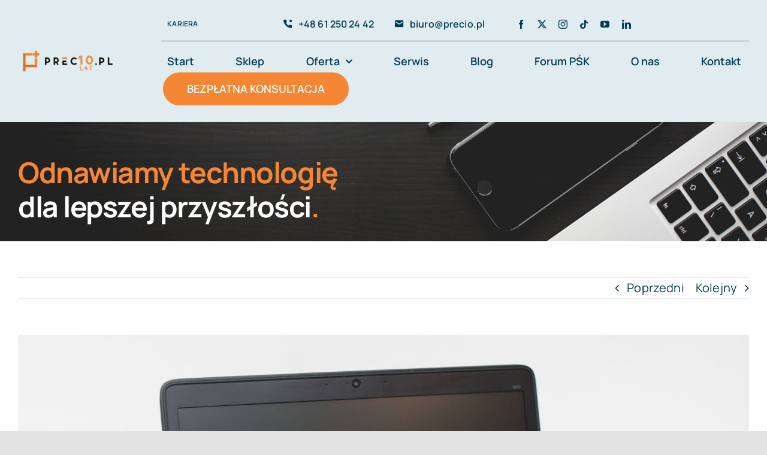

--- FILE ---
content_type: text/html; charset=UTF-8
request_url: https://www.precio.pl/laptop-poleasingowy-hp-840-g1-recenzja/
body_size: 18902
content:
<!DOCTYPE html>
<html class="avada-html-layout-wide avada-html-header-position-top" lang="pl-PL" prefix="og: http://ogp.me/ns# fb: http://ogp.me/ns/fb#">
<head>
	<meta http-equiv="X-UA-Compatible" content="IE=edge" />
	<meta http-equiv="Content-Type" content="text/html; charset=utf-8"/>
	<meta name="viewport" content="width=device-width, initial-scale=1" />
	<meta name='robots' content='index, follow, max-image-preview:large, max-snippet:-1, max-video-preview:-1' />
	<style>img:is([sizes="auto" i], [sizes^="auto," i]) { contain-intrinsic-size: 3000px 1500px }</style>
	
	<!-- This site is optimized with the Yoast SEO plugin v24.4 - https://yoast.com/wordpress/plugins/seo/ -->
	<title>Laptop poleasingowy HP 840 G1 - recenzja - laptopy Poznań</title>
	<meta name="description" content="Laptop poleasingowy HP EliteBook 840 G1 - recenzja. 14-calowa maszyna ze stajni HP klasy business. Zapraszamy do naszego sklepu: www.sklep.precio.pl." />
	<link rel="canonical" href="https://www.precio.pl/laptop-poleasingowy-hp-840-g1-recenzja/" />
	<meta property="og:locale" content="pl_PL" />
	<meta property="og:type" content="article" />
	<meta property="og:title" content="Laptop poleasingowy HP 840 G1 - recenzja - laptopy Poznań" />
	<meta property="og:description" content="Laptop poleasingowy HP EliteBook 840 G1 - recenzja. 14-calowa maszyna ze stajni HP klasy business. Zapraszamy do naszego sklepu: www.sklep.precio.pl." />
	<meta property="og:url" content="https://www.precio.pl/laptop-poleasingowy-hp-840-g1-recenzja/" />
	<meta property="og:site_name" content="Laptopy poleasingowe Poznań - tylko w Precio.pl" />
	<meta property="article:publisher" content="https://www.facebook.com/preciopl" />
	<meta property="article:published_time" content="2019-03-29T22:02:05+00:00" />
	<meta property="article:modified_time" content="2019-04-18T16:42:35+00:00" />
	<meta property="og:image" content="https://www.precio.pl/wp-content/uploads/2018/08/laptop-poleasingowy-hp-elitebook-840-g1.jpg" />
	<meta property="og:image:width" content="1200" />
	<meta property="og:image:height" content="803" />
	<meta property="og:image:type" content="image/jpeg" />
	<meta name="author" content="Wiktor" />
	<meta name="twitter:card" content="summary_large_image" />
	<meta name="twitter:creator" content="@preciopl" />
	<meta name="twitter:site" content="@preciopl" />
	<meta name="twitter:label1" content="Napisane przez" />
	<meta name="twitter:data1" content="Wiktor" />
	<meta name="twitter:label2" content="Szacowany czas czytania" />
	<meta name="twitter:data2" content="7 minut" />
	<script type="application/ld+json" class="yoast-schema-graph">{"@context":"https://schema.org","@graph":[{"@type":"Article","@id":"https://www.precio.pl/laptop-poleasingowy-hp-840-g1-recenzja/#article","isPartOf":{"@id":"https://www.precio.pl/laptop-poleasingowy-hp-840-g1-recenzja/"},"author":{"name":"Wiktor","@id":"https://www.precio.pl/#/schema/person/c4b17e630198497291e548595e3897fc"},"headline":"Laptop poleasingowy HP 840 G1 &#8211; recenzja","datePublished":"2019-03-29T22:02:05+00:00","dateModified":"2019-04-18T16:42:35+00:00","mainEntityOfPage":{"@id":"https://www.precio.pl/laptop-poleasingowy-hp-840-g1-recenzja/"},"wordCount":1377,"commentCount":0,"publisher":{"@id":"https://www.precio.pl/#organization"},"image":{"@id":"https://www.precio.pl/laptop-poleasingowy-hp-840-g1-recenzja/#primaryimage"},"thumbnailUrl":"https://www.precio.pl/wp-content/uploads/2018/08/laptop-poleasingowy-hp-elitebook-840-g1.jpg","keywords":["#laptopy","#laptopyhp","#poleasingowelaptopyhp"],"articleSection":["Recenzje"],"inLanguage":"pl-PL","potentialAction":[{"@type":"CommentAction","name":"Comment","target":["https://www.precio.pl/laptop-poleasingowy-hp-840-g1-recenzja/#respond"]}]},{"@type":"WebPage","@id":"https://www.precio.pl/laptop-poleasingowy-hp-840-g1-recenzja/","url":"https://www.precio.pl/laptop-poleasingowy-hp-840-g1-recenzja/","name":"Laptop poleasingowy HP 840 G1 - recenzja - laptopy Poznań","isPartOf":{"@id":"https://www.precio.pl/#website"},"primaryImageOfPage":{"@id":"https://www.precio.pl/laptop-poleasingowy-hp-840-g1-recenzja/#primaryimage"},"image":{"@id":"https://www.precio.pl/laptop-poleasingowy-hp-840-g1-recenzja/#primaryimage"},"thumbnailUrl":"https://www.precio.pl/wp-content/uploads/2018/08/laptop-poleasingowy-hp-elitebook-840-g1.jpg","datePublished":"2019-03-29T22:02:05+00:00","dateModified":"2019-04-18T16:42:35+00:00","description":"Laptop poleasingowy HP EliteBook 840 G1 - recenzja. 14-calowa maszyna ze stajni HP klasy business. Zapraszamy do naszego sklepu: www.sklep.precio.pl.","breadcrumb":{"@id":"https://www.precio.pl/laptop-poleasingowy-hp-840-g1-recenzja/#breadcrumb"},"inLanguage":"pl-PL","potentialAction":[{"@type":"ReadAction","target":["https://www.precio.pl/laptop-poleasingowy-hp-840-g1-recenzja/"]}]},{"@type":"ImageObject","inLanguage":"pl-PL","@id":"https://www.precio.pl/laptop-poleasingowy-hp-840-g1-recenzja/#primaryimage","url":"https://www.precio.pl/wp-content/uploads/2018/08/laptop-poleasingowy-hp-elitebook-840-g1.jpg","contentUrl":"https://www.precio.pl/wp-content/uploads/2018/08/laptop-poleasingowy-hp-elitebook-840-g1.jpg","width":1200,"height":803,"caption":"HP Elitebook 840 G1"},{"@type":"BreadcrumbList","@id":"https://www.precio.pl/laptop-poleasingowy-hp-840-g1-recenzja/#breadcrumb","itemListElement":[{"@type":"ListItem","position":1,"name":"Strona główna","item":"https://www.precio.pl/"},{"@type":"ListItem","position":2,"name":"Laptop poleasingowy HP 840 G1 &#8211; recenzja"}]},{"@type":"WebSite","@id":"https://www.precio.pl/#website","url":"https://www.precio.pl/","name":"Laptopy poleasingowe Poznań - tylko w Precio.pl","description":"Oferujemy serwis oraz naprawę komputerów, laptopów asus i innych. Laptopy poleasingowe Poznań, używane laptopy Poznań. Zapraszamy do skorzystania z naszych usług.","publisher":{"@id":"https://www.precio.pl/#organization"},"potentialAction":[{"@type":"SearchAction","target":{"@type":"EntryPoint","urlTemplate":"https://www.precio.pl/?s={search_term_string}"},"query-input":{"@type":"PropertyValueSpecification","valueRequired":true,"valueName":"search_term_string"}}],"inLanguage":"pl-PL"},{"@type":"Organization","@id":"https://www.precio.pl/#organization","name":"Precio S.C.","url":"https://www.precio.pl/","logo":{"@type":"ImageObject","inLanguage":"pl-PL","@id":"https://www.precio.pl/#/schema/logo/image/","url":"https://www.precio.pl/wp-content/uploads/2018/05/logo.png","contentUrl":"https://www.precio.pl/wp-content/uploads/2018/05/logo.png","width":166,"height":54,"caption":"Precio S.C."},"image":{"@id":"https://www.precio.pl/#/schema/logo/image/"},"sameAs":["https://www.facebook.com/preciopl","https://x.com/preciopl","https://www.youtube.com/channel/UCLrExiPDi7m-ZwbN0YKscqw"]},{"@type":"Person","@id":"https://www.precio.pl/#/schema/person/c4b17e630198497291e548595e3897fc","name":"Wiktor","image":{"@type":"ImageObject","inLanguage":"pl-PL","@id":"https://www.precio.pl/#/schema/person/image/","url":"https://secure.gravatar.com/avatar/2e8e30e1eadfb86d1dfe2f403d25d1b3?s=96&d=mm&r=g","contentUrl":"https://secure.gravatar.com/avatar/2e8e30e1eadfb86d1dfe2f403d25d1b3?s=96&d=mm&r=g","caption":"Wiktor"},"url":"https://www.precio.pl"}]}</script>
	<!-- / Yoast SEO plugin. -->


					<link rel="shortcut icon" href="https://www.precio.pl/wp-content/uploads/2022/12/favicon-precio.png" type="image/x-icon" />
		
		
		
									<meta name="description" content="W moje ręce trafił ostatnio HP ELITEBOOK 840 G1​
Laptop poleasingowy HP - choć gdyby nie fakt braku oryginalnego pudełka, byłbym w stanie się pomylić. Pierwsze co rzuca się nam w oczy przy oglądaniu jakiegokolwiek sprzętu jest wygląd. Obudowa utrzymana w kolorystyce czarno-szarej z minimalistycznym logo na klapie prezentuje"/>
				
		<meta property="og:locale" content="pl_PL"/>
		<meta property="og:type" content="article"/>
		<meta property="og:site_name" content="Laptopy poleasingowe Poznań - tylko w Precio.pl"/>
		<meta property="og:title" content="Laptop poleasingowy HP 840 G1 - recenzja - laptopy Poznań"/>
				<meta property="og:description" content="W moje ręce trafił ostatnio HP ELITEBOOK 840 G1​
Laptop poleasingowy HP - choć gdyby nie fakt braku oryginalnego pudełka, byłbym w stanie się pomylić. Pierwsze co rzuca się nam w oczy przy oglądaniu jakiegokolwiek sprzętu jest wygląd. Obudowa utrzymana w kolorystyce czarno-szarej z minimalistycznym logo na klapie prezentuje"/>
				<meta property="og:url" content="https://www.precio.pl/laptop-poleasingowy-hp-840-g1-recenzja/"/>
										<meta property="article:published_time" content="2019-03-29T22:02:05+01:00"/>
							<meta property="article:modified_time" content="2019-04-18T16:42:35+01:00"/>
								<meta name="author" content="Wiktor"/>
								<meta property="og:image" content="https://www.precio.pl/wp-content/uploads/2018/08/laptop-poleasingowy-hp-elitebook-840-g1.jpg"/>
		<meta property="og:image:width" content="1200"/>
		<meta property="og:image:height" content="803"/>
		<meta property="og:image:type" content="image/jpeg"/>
				<link rel='stylesheet' id='ez-toc-css' href='https://www.precio.pl/wp-content/plugins/easy-table-of-contents/assets/css/screen.min.css?ver=2.0.72' type='text/css' media='all' />
<style id='ez-toc-inline-css' type='text/css'>
div#ez-toc-container .ez-toc-title {font-size: 50%;}div#ez-toc-container .ez-toc-title {font-weight: 400;}div#ez-toc-container ul li {font-size: 70%;}div#ez-toc-container ul li {font-weight: 400;}div#ez-toc-container nav ul ul li {font-size: 70%;}div#ez-toc-container {width: 100%;}
.ez-toc-container-direction {direction: ltr;}.ez-toc-counter ul {direction: ltr;counter-reset: item ;}.ez-toc-counter nav ul li a::before {content: counter(item, disclosure-open) '  ';margin-right: .2em; counter-increment: item;flex-grow: 0;flex-shrink: 0;float: left; }.ez-toc-widget-direction {direction: ltr;}.ez-toc-widget-container ul {direction: ltr;counter-reset: item ;}.ez-toc-widget-container nav ul li a::before {content: counter(item, disclosure-open) '  ';margin-right: .2em; counter-increment: item;flex-grow: 0;flex-shrink: 0;float: left; }
</style>
<link rel='stylesheet' id='fusion-dynamic-css-css' href='https://www.precio.pl/wp-content/uploads/fusion-styles/008140a535755554ffddc1e3329ccb41.min.css?ver=3.11.14' type='text/css' media='all' />
<link rel="https://api.w.org/" href="https://www.precio.pl/wp-json/" /><link rel="alternate" title="JSON" type="application/json" href="https://www.precio.pl/wp-json/wp/v2/posts/1354" /><meta name="generator" content="WordPress 6.7.4" />
<link rel='shortlink' href='https://www.precio.pl/?p=1354' />
<link rel="alternate" title="oEmbed (JSON)" type="application/json+oembed" href="https://www.precio.pl/wp-json/oembed/1.0/embed?url=https%3A%2F%2Fwww.precio.pl%2Flaptop-poleasingowy-hp-840-g1-recenzja%2F" />
<link rel="alternate" title="oEmbed (XML)" type="text/xml+oembed" href="https://www.precio.pl/wp-json/oembed/1.0/embed?url=https%3A%2F%2Fwww.precio.pl%2Flaptop-poleasingowy-hp-840-g1-recenzja%2F&#038;format=xml" />
<!-- HFCM by 99 Robots - Snippet # 2: FAQ info -->
<script type="application/ld+json">
{
  "@context": "https://schema.org",
  "@type": "ElectronicsStore",
  "name": "Precio",
  "image": "",
  "@id": "",
  "url": "https://precio.pl",
  "telephone": "+48612502442",
  "address": {
    "@type": "PostalAddress",
    "streetAddress": "św. Leonarda 1A",
    "addressLocality": "Poznań",
    "postalCode": "60-654",
    "addressCountry": "PL"
  },
  "geo": {
    "@type": "GeoCoordinates",
    "latitude": 52.4329809,
    "longitude": 16.9128401
  },
  "openingHoursSpecification": {
    "@type": "OpeningHoursSpecification",
    "dayOfWeek": [
      "Monday",
      "Tuesday",
      "Wednesday",
      "Thursday",
      "Friday"
    ],
    "opens": "10:00",
    "closes": "18:00"
  },
  "sameAs": [
    "https://www.facebook.com/preciopl",
    "https://twitter.com/preciopl",
    "https://www.instagram.com/precio.pl/",
    "https://www.youtube.com/c/Preciopl",
    "https://www.linkedin.com/company/precio-pl/"
  ] 
}
</script>
<!-- /end HFCM by 99 Robots -->
<style type="text/css" id="css-fb-visibility">@media screen and (max-width: 640px){.fusion-no-small-visibility{display:none !important;}body .sm-text-align-center{text-align:center !important;}body .sm-text-align-left{text-align:left !important;}body .sm-text-align-right{text-align:right !important;}body .sm-flex-align-center{justify-content:center !important;}body .sm-flex-align-flex-start{justify-content:flex-start !important;}body .sm-flex-align-flex-end{justify-content:flex-end !important;}body .sm-mx-auto{margin-left:auto !important;margin-right:auto !important;}body .sm-ml-auto{margin-left:auto !important;}body .sm-mr-auto{margin-right:auto !important;}body .fusion-absolute-position-small{position:absolute;top:auto;width:100%;}.awb-sticky.awb-sticky-small{ position: sticky; top: var(--awb-sticky-offset,0); }}@media screen and (min-width: 641px) and (max-width: 1200px){.fusion-no-medium-visibility{display:none !important;}body .md-text-align-center{text-align:center !important;}body .md-text-align-left{text-align:left !important;}body .md-text-align-right{text-align:right !important;}body .md-flex-align-center{justify-content:center !important;}body .md-flex-align-flex-start{justify-content:flex-start !important;}body .md-flex-align-flex-end{justify-content:flex-end !important;}body .md-mx-auto{margin-left:auto !important;margin-right:auto !important;}body .md-ml-auto{margin-left:auto !important;}body .md-mr-auto{margin-right:auto !important;}body .fusion-absolute-position-medium{position:absolute;top:auto;width:100%;}.awb-sticky.awb-sticky-medium{ position: sticky; top: var(--awb-sticky-offset,0); }}@media screen and (min-width: 1201px){.fusion-no-large-visibility{display:none !important;}body .lg-text-align-center{text-align:center !important;}body .lg-text-align-left{text-align:left !important;}body .lg-text-align-right{text-align:right !important;}body .lg-flex-align-center{justify-content:center !important;}body .lg-flex-align-flex-start{justify-content:flex-start !important;}body .lg-flex-align-flex-end{justify-content:flex-end !important;}body .lg-mx-auto{margin-left:auto !important;margin-right:auto !important;}body .lg-ml-auto{margin-left:auto !important;}body .lg-mr-auto{margin-right:auto !important;}body .fusion-absolute-position-large{position:absolute;top:auto;width:100%;}.awb-sticky.awb-sticky-large{ position: sticky; top: var(--awb-sticky-offset,0); }}</style><style type="text/css">.recentcomments a{display:inline !important;padding:0 !important;margin:0 !important;}</style>		<script type="text/javascript">
			var doc = document.documentElement;
			doc.setAttribute( 'data-useragent', navigator.userAgent );
		</script>
		
	</head>

<body class="post-template-default single single-post postid-1354 single-format-standard fusion-image-hovers fusion-pagination-sizing fusion-button_type-flat fusion-button_span-no fusion-button_gradient-linear avada-image-rollover-circle-no avada-image-rollover-yes avada-image-rollover-direction-fade fusion-body ltr fusion-sticky-header no-tablet-sticky-header no-mobile-sticky-header no-mobile-slidingbar no-desktop-totop no-mobile-totop fusion-disable-outline fusion-sub-menu-fade mobile-logo-pos-left layout-wide-mode avada-has-boxed-modal-shadow- layout-scroll-offset-full avada-has-zero-margin-offset-top fusion-top-header menu-text-align-center mobile-menu-design-classic fusion-show-pagination-text fusion-header-layout-v3 avada-responsive avada-footer-fx-none avada-menu-highlight-style-textcolor fusion-search-form-clean fusion-main-menu-search-overlay fusion-avatar-circle avada-blog-layout-large avada-blog-archive-layout-large avada-header-shadow-no avada-menu-icon-position-left avada-has-megamenu-shadow avada-has-mobile-menu-search avada-has-main-nav-search-icon avada-has-breadcrumb-mobile-hidden avada-has-titlebar-bar_and_content avada-header-border-color-full-transparent avada-has-transparent-timeline_color avada-has-pagination-width_height avada-flyout-menu-direction-fade avada-ec-views-v1" data-awb-post-id="1354">
		<a class="skip-link screen-reader-text" href="#content">Przejdź do zawartości</a>

	<div id="boxed-wrapper">
		
		<div id="wrapper" class="fusion-wrapper">
			<div id="home" style="position:relative;top:-1px;"></div>
												<div class="fusion-tb-header"><div class="fusion-fullwidth fullwidth-box fusion-builder-row-1 fusion-flex-container nonhundred-percent-fullwidth non-hundred-percent-height-scrolling fusion-no-small-visibility fusion-no-medium-visibility fusion-sticky-container" style="--awb-border-radius-top-left:0px;--awb-border-radius-top-right:0px;--awb-border-radius-bottom-right:0px;--awb-border-radius-bottom-left:0px;--awb-padding-top:0px;--awb-padding-bottom:0px;--awb-margin-bottom:-1px;--awb-background-color:var(--awb-color4);--awb-sticky-background-color:var(--awb-color1) !important;--awb-flex-wrap:wrap;" data-transition-offset="115" data-scroll-offset="640" data-sticky-large-visibility="1" ><div class="fusion-builder-row fusion-row fusion-flex-align-items-center fusion-flex-justify-content-space-between fusion-flex-content-wrap" style="max-width:1310.4px;margin-left: calc(-4% / 2 );margin-right: calc(-4% / 2 );"><div class="fusion-layout-column fusion_builder_column fusion-builder-column-0 fusion_builder_column_1_5 1_5 fusion-flex-column fusion-flex-align-self-stretch" style="--awb-bg-size:cover;--awb-width-large:20%;--awb-margin-top-large:12px;--awb-spacing-right-large:9.6%;--awb-margin-bottom-large:12px;--awb-spacing-left-large:9.6%;--awb-width-medium:25%;--awb-order-medium:0;--awb-spacing-right-medium:7.68%;--awb-spacing-left-medium:7.68%;--awb-width-small:100%;--awb-order-small:0;--awb-spacing-right-small:1.92%;--awb-spacing-left-small:1.92%;"><div class="fusion-column-wrapper fusion-column-has-shadow fusion-flex-justify-content-center fusion-content-layout-column"><div class="fusion-image-element " style="--awb-sticky-max-width:142px;--awb-max-width:172px;--awb-caption-title-font-family:var(--h2_typography-font-family);--awb-caption-title-font-weight:var(--h2_typography-font-weight);--awb-caption-title-font-style:var(--h2_typography-font-style);--awb-caption-title-size:var(--h2_typography-font-size);--awb-caption-title-transform:var(--h2_typography-text-transform);--awb-caption-title-line-height:var(--h2_typography-line-height);--awb-caption-title-letter-spacing:var(--h2_typography-letter-spacing);"><span class=" has-fusion-standard-logo has-fusion-sticky-logo has-fusion-mobile-logo fusion-imageframe imageframe-none imageframe-1 hover-type-none"><a class="fusion-no-lightbox" href="https://www.precio.pl/" target="_self" aria-label="avada-accountant-logo-@2x"><img decoding="async" src="https://www.precio.pl/wp-content/uploads/2025/02/logo-precio-10Y.webp" srcset="https://www.precio.pl/wp-content/uploads/2025/02/logo-precio-10Y.webp 1x, https://www.precio.pl/wp-content/uploads/2025/02/logo-retina-precio-pl-10Y.webp 2x" style="max-height:54px;height:auto;" retina_url="https://www.precio.pl/wp-content/uploads/2025/02/logo-retina-precio-pl-10Y.webp" width="166" height="54" class="img-responsive fusion-standard-logo disable-lazyload" alt="Laptopy poleasingowe Poznań &#8211; tylko w Precio.pl Logo" /><img decoding="async" src="https://www.precio.pl/wp-content/uploads/2025/02/logo-precio-10Y.webp" srcset="https://www.precio.pl/wp-content/uploads/2025/02/logo-precio-10Y.webp 1x, https://www.precio.pl/wp-content/uploads/2025/02/logo-retina-precio-pl-10Y.webp 2x" style="max-height:54px;height:auto;" retina_url="https://www.precio.pl/wp-content/uploads/2025/02/logo-retina-precio-pl-10Y.webp" width="166" height="54" class="img-responsive fusion-sticky-logo disable-lazyload" alt="Laptopy poleasingowe Poznań &#8211; tylko w Precio.pl Logo" /><img decoding="async" src="https://www.precio.pl/wp-content/uploads/2022/05/logo.webp" srcset="https://www.precio.pl/wp-content/uploads/2022/05/logo.webp 1x, https://www.precio.pl/wp-content/uploads/2022/08/logo-retina-precio-pl.webp 2x" style="max-height:54px;height:auto;" retina_url="https://www.precio.pl/wp-content/uploads/2022/08/logo-retina-precio-pl.webp" width="166" height="54" class="img-responsive fusion-mobile-logo disable-lazyload" alt="Laptopy poleasingowe Poznań &#8211; tylko w Precio.pl Logo" /></a></span></div></div></div><div class="fusion-layout-column fusion_builder_column fusion-builder-column-1 fusion_builder_column_4_5 4_5 fusion-flex-column" style="--awb-bg-size:cover;--awb-width-large:80%;--awb-margin-top-large:12px;--awb-spacing-right-large:2.4%;--awb-margin-bottom-large:12px;--awb-spacing-left-large:10px;--awb-width-medium:75%;--awb-order-medium:0;--awb-spacing-right-medium:2.56%;--awb-spacing-left-medium:0%;--awb-width-small:100%;--awb-order-small:0;--awb-spacing-right-small:1.92%;--awb-spacing-left-small:1.92%;"><div class="fusion-column-wrapper fusion-column-has-shadow fusion-flex-justify-content-center fusion-content-layout-column"><div class="fusion-builder-row fusion-builder-row-inner fusion-row fusion-flex-align-items-center fusion-flex-justify-content-space-between fusion-flex-content-wrap" style="width:104% !important;max-width:104% !important;margin-left: calc(-4% / 2 );margin-right: calc(-4% / 2 );"><div class="fusion-layout-column fusion_builder_column_inner fusion-builder-nested-column-0 fusion_builder_column_inner_1_5 1_5 fusion-flex-column fusion-display-normal-only fusion-column-inner-bg-wrapper" style="--awb-inner-bg-size:cover;--awb-border-color:hsla(var(--awb-custom1-h),var(--awb-custom1-s),var(--awb-custom1-l),calc( var(--awb-custom1-a) - 90% ));--awb-border-bottom:1px;--awb-border-style:solid;--awb-width-large:20%;--awb-margin-top-large:0px;--awb-spacing-right-large:0%;--awb-margin-bottom-large:0px;--awb-spacing-left-large:9.6%;--awb-width-medium:20%;--awb-order-medium:0;--awb-spacing-right-medium:0%;--awb-spacing-left-medium:9.6%;--awb-width-small:100%;--awb-order-small:0;--awb-spacing-right-small:1.92%;--awb-spacing-left-small:1.92%;"><span class="fusion-column-inner-bg hover-type-none"><a class="fusion-column-anchor" href="https://www.precio.pl/kariera/"><span class="fusion-column-inner-bg-image"></span></a></span><div class="fusion-column-wrapper fusion-column-has-shadow fusion-flex-justify-content-center fusion-content-layout-column"><nav class="awb-menu awb-menu_row awb-menu_em-hover mobile-mode-collapse-to-button awb-menu_icons-left awb-menu_dc-yes mobile-trigger-fullwidth-off awb-menu_mobile-toggle awb-menu_indent-center mobile-size-column-absolute loading mega-menu-loading awb-menu_desktop awb-menu_dropdown awb-menu_expand-right awb-menu_transition-slide_up" style="--awb-font-size:12px;--awb-text-transform:uppercase;--awb-min-height:56px;--awb-border-radius-top-left:6px;--awb-border-radius-top-right:6px;--awb-border-radius-bottom-right:6px;--awb-border-radius-bottom-left:6px;--awb-gap:6px;--awb-align-items:center;--awb-items-padding-top:6px;--awb-items-padding-right:10px;--awb-items-padding-bottom:6px;--awb-items-padding-left:10px;--awb-border-color:var(--awb-color7);--awb-color:var(--awb-custom10);--awb-active-color:var(--awb-custom10);--awb-active-bg:var(--awb-color1);--awb-submenu-color:var(--awb-custom10);--awb-submenu-sep-color:rgba(226,226,226,0);--awb-submenu-border-radius-top-right:6px;--awb-submenu-border-radius-bottom-right:6px;--awb-submenu-border-radius-bottom-left:6px;--awb-submenu-active-bg:var(--awb-color1);--awb-submenu-active-color:var(--awb-color7);--awb-submenu-space:12px;--awb-submenu-font-size:var(--awb-typography3-font-size);--awb-submenu-text-transform:var(--awb-typography3-text-transform);--awb-submenu-max-width:140px;--awb-icons-color:var(--awb-custom10);--awb-main-justify-content:flex-start;--awb-mobile-nav-button-align-hor:flex-end;--awb-mobile-color:var(--awb-custom10);--awb-mobile-nav-items-height:60;--awb-mobile-active-bg:var(--awb-color2);--awb-mobile-active-color:var(--awb-color7);--awb-mobile-trigger-font-size:16px;--awb-mobile-trigger-color:var(--awb-color1);--awb-mobile-trigger-background-color:var(--awb-custom1);--awb-mobile-font-size:14px;--awb-mobile-sep-color:rgba(255,255,255,0);--awb-mobile-justify:center;--awb-mobile-caret-left:auto;--awb-mobile-caret-right:0;--awb-box-shadow:0px 12px 26px -12px hsla(var(--awb-custom10-h),var(--awb-custom10-s),var(--awb-custom10-l),calc(var(--awb-custom10-a) - 64%));;--awb-fusion-font-family-typography:var(--awb-typography3-font-family);--awb-fusion-font-weight-typography:var(--awb-typography3-font-weight);--awb-fusion-font-style-typography:var(--awb-typography3-font-style);--awb-fusion-font-family-submenu-typography:var(--awb-typography3-font-family);--awb-fusion-font-weight-submenu-typography:var(--awb-typography3-font-weight);--awb-fusion-font-style-submenu-typography:var(--awb-typography3-font-style);--awb-fusion-font-family-mobile-typography:var(--awb-typography3-font-family);--awb-fusion-font-weight-mobile-typography:var(--awb-typography3-font-weight);--awb-fusion-font-style-mobile-typography:var(--awb-typography3-font-style);" aria-label="Precio Top Menu" data-breakpoint="640" data-count="0" data-transition-type="fade" data-transition-time="300" data-expand="right" id="menu-spacing"><button type="button" class="awb-menu__m-toggle awb-menu__m-toggle_no-text" aria-expanded="false" aria-controls="menu-precio-top-menu"><span class="awb-menu__m-toggle-inner"><span class="collapsed-nav-text"><span class="screen-reader-text">Toggle Navigation</span></span><span class="awb-menu__m-collapse-icon awb-menu__m-collapse-icon_no-text"><span class="awb-menu__m-collapse-icon-open awb-menu__m-collapse-icon-open_no-text icon-accountant-menu"></span><span class="awb-menu__m-collapse-icon-close awb-menu__m-collapse-icon-close_no-text icon-accountant-cancel"></span></span></span></button><ul id="menu-precio-top-menu" class="fusion-menu awb-menu__main-ul awb-menu__main-ul_row"><li  id="menu-item-4993"  class="menu-item menu-item-type-custom menu-item-object-custom menu-item-4993 awb-menu__li awb-menu__main-li awb-menu__main-li_regular"  data-item-id="4993"><span class="awb-menu__main-background-default awb-menu__main-background-default_fade"></span><span class="awb-menu__main-background-active awb-menu__main-background-active_fade"></span><a  href="#" class="awb-menu__main-a awb-menu__main-a_regular"><span class="menu-text">KARIERA</span></a></li></ul></nav></div></div><div class="fusion-layout-column fusion_builder_column_inner fusion-builder-nested-column-1 fusion_builder_column_inner_2_5 2_5 fusion-flex-column fusion-display-normal-only" style="--awb-bg-size:cover;--awb-border-color:hsla(var(--awb-custom1-h),var(--awb-custom1-s),var(--awb-custom1-l),calc( var(--awb-custom1-a) - 90% ));--awb-border-bottom:1px;--awb-border-style:solid;--awb-width-large:40%;--awb-margin-top-large:0px;--awb-spacing-right-large:0%;--awb-margin-bottom-large:0px;--awb-spacing-left-large:0%;--awb-width-medium:75%;--awb-order-medium:0;--awb-spacing-right-medium:2.56%;--awb-spacing-left-medium:2.56%;--awb-width-small:100%;--awb-order-small:0;--awb-spacing-right-small:1.92%;--awb-spacing-left-small:1.92%;"><div class="fusion-column-wrapper fusion-column-has-shadow fusion-flex-justify-content-flex-start fusion-content-layout-column"><nav class="awb-menu awb-menu_row awb-menu_em-hover mobile-mode-collapse-to-button awb-menu_icons-left awb-menu_dc-yes mobile-trigger-fullwidth-off awb-menu_mobile-toggle awb-menu_indent-left mobile-size-full-absolute loading mega-menu-loading awb-menu_desktop awb-menu_dropdown awb-menu_expand-right awb-menu_transition-fade" style="--awb-text-transform:none;--awb-min-height:56px;--awb-border-radius-top-left:6px;--awb-border-radius-top-right:6px;--awb-border-radius-bottom-right:6px;--awb-border-radius-bottom-left:6px;--awb-gap:6px;--awb-align-items:center;--awb-items-padding-top:6px;--awb-items-padding-right:10px;--awb-items-padding-bottom:6px;--awb-items-padding-left:10px;--awb-border-color:var(--awb-color7);--awb-color:var(--awb-custom10);--awb-active-color:var(--awb-custom1);--awb-active-bg:var(--awb-color1);--awb-submenu-space:12px;--awb-submenu-text-transform:none;--awb-icons-size:17;--awb-icons-color:var(--awb-custom10);--awb-main-justify-content:flex-start;--awb-mobile-justify:flex-start;--awb-mobile-caret-left:auto;--awb-mobile-caret-right:0;--awb-fusion-font-family-typography:var(--awb-typography3-font-family);--awb-fusion-font-weight-typography:var(--awb-typography3-font-weight);--awb-fusion-font-style-typography:var(--awb-typography3-font-style);--awb-fusion-font-family-submenu-typography:inherit;--awb-fusion-font-style-submenu-typography:normal;--awb-fusion-font-weight-submenu-typography:400;--awb-fusion-font-family-mobile-typography:inherit;--awb-fusion-font-style-mobile-typography:normal;--awb-fusion-font-weight-mobile-typography:400;" aria-label="Accountant Contact Menu" data-breakpoint="640" data-count="1" data-transition-type="fade" data-transition-time="300" data-expand="right"><button type="button" class="awb-menu__m-toggle awb-menu__m-toggle_no-text" aria-expanded="false" aria-controls="menu-accountant-contact-menu"><span class="awb-menu__m-toggle-inner"><span class="collapsed-nav-text"><span class="screen-reader-text">Toggle Navigation</span></span><span class="awb-menu__m-collapse-icon awb-menu__m-collapse-icon_no-text"><span class="awb-menu__m-collapse-icon-open awb-menu__m-collapse-icon-open_no-text icon-accountant-menu"></span><span class="awb-menu__m-collapse-icon-close awb-menu__m-collapse-icon-close_no-text icon-accountant-cancel"></span></span></span></button><ul id="menu-accountant-contact-menu" class="fusion-menu awb-menu__main-ul awb-menu__main-ul_row"><li  id="menu-item-101"  class="menu-item menu-item-type-custom menu-item-object-custom menu-item-101 awb-menu__li awb-menu__main-li awb-menu__main-li_regular"  data-item-id="101"><span class="awb-menu__main-background-default awb-menu__main-background-default_fade"></span><span class="awb-menu__main-background-active awb-menu__main-background-active_fade"></span><a  class="awb-menu__main-a awb-menu__main-a_regular fusion-flex-link"><span class="awb-menu__i awb-menu__i_main fusion-megamenu-icon"><i class="glyphicon icon-accountant-call-us" aria-hidden="true"></i></span><span class="menu-text">+48 61 250 24 42</span></a></li><li  id="menu-item-102"  class="menu-item menu-item-type-custom menu-item-object-custom menu-item-102 awb-menu__li awb-menu__main-li awb-menu__main-li_regular"  data-item-id="102"><span class="awb-menu__main-background-default awb-menu__main-background-default_fade"></span><span class="awb-menu__main-background-active awb-menu__main-background-active_fade"></span><a  class="awb-menu__main-a awb-menu__main-a_regular fusion-flex-link"><span class="awb-menu__i awb-menu__i_main fusion-megamenu-icon"><i class="glyphicon icon-accountant-mail" aria-hidden="true"></i></span><span class="menu-text">biuro@precio.pl</span></a></li></ul></nav></div></div><div class="fusion-layout-column fusion_builder_column_inner fusion-builder-nested-column-2 fusion_builder_column_inner_2_5 2_5 fusion-flex-column fusion-display-normal-only" style="--awb-padding-top:20px;--awb-padding-bottom:20px;--awb-bg-size:cover;--awb-border-color:hsla(var(--awb-custom1-h),var(--awb-custom1-s),var(--awb-custom1-l),calc( var(--awb-custom1-a) - 90% ));--awb-border-bottom:1px;--awb-border-style:solid;--awb-width-large:40%;--awb-margin-top-large:0px;--awb-spacing-right-large:4.8%;--awb-margin-bottom-large:0px;--awb-spacing-left-large:0%;--awb-width-medium:40%;--awb-order-medium:0;--awb-spacing-right-medium:4.8%;--awb-spacing-left-medium:0%;--awb-width-small:100%;--awb-order-small:0;--awb-spacing-right-small:1.92%;--awb-spacing-left-small:1.92%;"><div class="fusion-column-wrapper fusion-column-has-shadow fusion-flex-justify-content-center fusion-content-layout-column"><div class="fusion-social-links fusion-social-links-1" style="--awb-margin-top:0px;--awb-margin-right:0px;--awb-margin-bottom:0px;--awb-margin-left:0px;--awb-alignment:left;--awb-box-border-top:0px;--awb-box-border-right:0px;--awb-box-border-bottom:0px;--awb-box-border-left:0px;--awb-icon-colors-hover:rgba(2,58,81,0.8);--awb-box-colors-hover:rgba(249,250,251,0.8);--awb-box-border-color:var(--awb-color3);--awb-box-border-color-hover:var(--awb-color4);"><div class="fusion-social-networks color-type-custom"><div class="fusion-social-networks-wrapper"><a class="fusion-social-network-icon fusion-tooltip fusion-facebook awb-icon-facebook" style="color:var(--awb-custom10);font-size:15px;" data-placement="bottom" data-title="Facebook" data-toggle="tooltip" title="Facebook" aria-label="facebook" target="_blank" rel="noopener noreferrer" href="https://www.facebook.com/preciopl"></a><a class="fusion-social-network-icon fusion-tooltip fusion-twitter awb-icon-twitter" style="color:var(--awb-custom10);font-size:15px;" data-placement="bottom" data-title="X" data-toggle="tooltip" title="X" aria-label="twitter" target="_blank" rel="noopener noreferrer" href="https://twitter.com/preciopl"></a><a class="fusion-social-network-icon fusion-tooltip fusion-instagram awb-icon-instagram" style="color:var(--awb-custom10);font-size:15px;" data-placement="bottom" data-title="Instagram" data-toggle="tooltip" title="Instagram" aria-label="instagram" target="_blank" rel="noopener noreferrer" href="https://www.instagram.com/precio.pl/"></a><a class="fusion-social-network-icon fusion-tooltip fusion-tiktok awb-icon-tiktok" style="color:var(--awb-custom10);font-size:15px;" data-placement="bottom" data-title="Tiktok" data-toggle="tooltip" title="Tiktok" aria-label="tiktok" target="_blank" rel="noopener noreferrer" href="https://www.tiktok.com/@precio.pl"></a><a class="fusion-social-network-icon fusion-tooltip fusion-youtube awb-icon-youtube" style="color:var(--awb-custom10);font-size:15px;" data-placement="bottom" data-title="YouTube" data-toggle="tooltip" title="YouTube" aria-label="youtube" target="_blank" rel="noopener noreferrer" href="https://www.youtube.com/c/Preciopl"></a><a class="fusion-social-network-icon fusion-tooltip fusion-linkedin awb-icon-linkedin" style="color:var(--awb-custom10);font-size:15px;" data-placement="bottom" data-title="LinkedIn" data-toggle="tooltip" title="LinkedIn" aria-label="linkedin" target="_blank" rel="noopener noreferrer" href="https://www.linkedin.com/company/precio-pl/"></a></div></div></div></div></div><div class="fusion-layout-column fusion_builder_column_inner fusion-builder-nested-column-3 fusion_builder_column_inner_1_1 1_1 fusion-flex-column" style="--awb-bg-size:cover;--awb-width-large:100%;--awb-margin-top-large:0px;--awb-spacing-right-large:1.92%;--awb-margin-bottom-large:0px;--awb-spacing-left-large:1.92%;--awb-width-medium:25%;--awb-order-medium:0;--awb-spacing-right-medium:7.68%;--awb-spacing-left-medium:7.68%;--awb-width-small:100%;--awb-order-small:0;--awb-spacing-right-small:1.92%;--awb-spacing-left-small:1.92%;"><div class="fusion-column-wrapper fusion-column-has-shadow fusion-flex-justify-content-center fusion-content-layout-column"><nav class="awb-menu awb-menu_row awb-menu_em-hover mobile-mode-collapse-to-button awb-menu_icons-left awb-menu_dc-yes mobile-trigger-fullwidth-off awb-menu_mobile-toggle awb-menu_indent-center mobile-size-column-absolute loading mega-menu-loading awb-menu_desktop awb-menu_dropdown awb-menu_expand-right awb-menu_transition-slide_up" style="--awb-font-size:var(--awb-typography3-font-size);--awb-margin-top:16px;--awb-margin-bottom:16px;--awb-text-transform:var(--awb-typography3-text-transform);--awb-min-height:48px;--awb-gap:6px;--awb-justify-content:space-between;--awb-items-padding-right:10px;--awb-items-padding-bottom:2px;--awb-items-padding-left:10px;--awb-border-top:2px;--awb-border-bottom:2px;--awb-color:var(--awb-custom10);--awb-letter-spacing:var(--awb-typography3-letter-spacing);--awb-active-color:var(--awb-custom1);--awb-active-border-top:2px;--awb-active-border-bottom:2px;--awb-active-border-color:var(--awb-color7);--awb-submenu-color:var(--awb-custom10);--awb-submenu-sep-color:rgba(249,250,251,0);--awb-submenu-border-radius-top-right:8px;--awb-submenu-border-radius-bottom-right:8px;--awb-submenu-border-radius-bottom-left:8px;--awb-submenu-active-bg:var(--awb-color1);--awb-submenu-active-color:var(--awb-color7);--awb-submenu-space:10px;--awb-submenu-font-size:16px;--awb-submenu-text-transform:none;--awb-submenu-max-width:208px;--awb-icons-color:var(--awb-custom10);--awb-icons-hover-color:var(--awb-color7);--awb-main-justify-content:flex-start;--awb-mobile-nav-button-align-hor:flex-end;--awb-mobile-color:var(--awb-custom10);--awb-mobile-nav-items-height:72;--awb-mobile-active-bg:var(--awb-color1);--awb-mobile-active-color:var(--awb-color7);--awb-mobile-trigger-color:var(--awb-custom10);--awb-mobile-trigger-background-color:var(--awb-color4);--awb-mobile-sep-color:var(--awb-color1);--awb-mobile-justify:center;--awb-mobile-caret-left:auto;--awb-mobile-caret-right:0;--awb-box-shadow:0px 20px 32px -12px hsla(var(--awb-custom10-h),var(--awb-custom10-s),var(--awb-custom10-l),calc(var(--awb-custom10-a) - 80%));;--awb-fusion-font-family-typography:var(--awb-typography3-font-family);--awb-fusion-font-weight-typography:var(--awb-typography3-font-weight);--awb-fusion-font-style-typography:var(--awb-typography3-font-style);--awb-fusion-font-family-submenu-typography:var(--awb-typography3-font-family);--awb-fusion-font-weight-submenu-typography:var(--awb-typography3-font-weight);--awb-fusion-font-style-submenu-typography:var(--awb-typography3-font-style);--awb-fusion-font-family-mobile-typography:var(--awb-typography3-font-family);--awb-fusion-font-weight-mobile-typography:var(--awb-typography3-font-weight);--awb-fusion-font-style-mobile-typography:var(--awb-typography3-font-style);" aria-label="Precio Main Menu" data-breakpoint="1200" data-count="2" data-transition-type="center" data-transition-time="300" data-expand="right"><button type="button" class="awb-menu__m-toggle" aria-expanded="false" aria-controls="menu-precio-main-menu"><span class="awb-menu__m-toggle-inner"><span class="collapsed-nav-text">Menu</span><span class="awb-menu__m-collapse-icon"><span class="awb-menu__m-collapse-icon-open icon-accountant-menu"></span><span class="awb-menu__m-collapse-icon-close icon-accountant-cancel"></span></span></span></button><ul id="menu-precio-main-menu" class="fusion-menu awb-menu__main-ul awb-menu__main-ul_row"><li  id="menu-item-57"  class="menu-item menu-item-type-post_type menu-item-object-page menu-item-home menu-item-57 awb-menu__li awb-menu__main-li awb-menu__main-li_regular"  data-item-id="57"><span class="awb-menu__main-background-default awb-menu__main-background-default_center"></span><span class="awb-menu__main-background-active awb-menu__main-background-active_center"></span><a  href="https://www.precio.pl/" class="awb-menu__main-a awb-menu__main-a_regular"><span class="menu-text">Start</span></a></li><li  id="menu-item-4875"  class="menu-item menu-item-type-custom menu-item-object-custom menu-item-4875 awb-menu__li awb-menu__main-li awb-menu__main-li_regular"  data-item-id="4875"><span class="awb-menu__main-background-default awb-menu__main-background-default_center"></span><span class="awb-menu__main-background-active awb-menu__main-background-active_center"></span><a  href="https://sklep.precio.pl" class="awb-menu__main-a awb-menu__main-a_regular"><span class="menu-text">Sklep</span></a></li><li  id="menu-item-62"  class="menu-item menu-item-type-post_type menu-item-object-page menu-item-has-children menu-item-62 awb-menu__li awb-menu__main-li awb-menu__main-li_regular"  data-item-id="62"><span class="awb-menu__main-background-default awb-menu__main-background-default_center"></span><span class="awb-menu__main-background-active awb-menu__main-background-active_center"></span><a  href="https://www.precio.pl/oferta/" class="awb-menu__main-a awb-menu__main-a_regular"><span class="menu-text">Oferta</span><span class="awb-menu__open-nav-submenu-hover"></span></a><button type="button" aria-label="Open submenu of Oferta" aria-expanded="false" class="awb-menu__open-nav-submenu_mobile awb-menu__open-nav-submenu_main"></button><ul class="awb-menu__sub-ul awb-menu__sub-ul_main"><li  id="menu-item-4892"  class="menu-item menu-item-type-post_type menu-item-object-page menu-item-4892 awb-menu__li awb-menu__sub-li" ><a  href="https://www.precio.pl/laptopy-poleasingowe/" class="awb-menu__sub-a"><span>Poleasingowy Sprzęt IT</span></a></li><li  id="menu-item-1889"  class="menu-item menu-item-type-post_type menu-item-object-page menu-item-1889 awb-menu__li awb-menu__sub-li" ><a  href="https://www.precio.pl/oferta/komputery-dla-firm/" class="awb-menu__sub-a"><span>Nowy Sprzęt IT</span></a></li><li  id="menu-item-4694"  class="menu-item menu-item-type-post_type menu-item-object-page menu-item-4694 awb-menu__li awb-menu__sub-li" ><a  href="https://www.precio.pl/oferta/uslugi-it/" class="awb-menu__sub-a"><span>Usługi IT<span class="awb-menu__highlight" style="background-color:var(--awb-color7);color:var(--awb-color1);">New</span></span></a></li><li  id="menu-item-4697"  class="menu-item menu-item-type-post_type menu-item-object-page menu-item-4697 awb-menu__li awb-menu__sub-li" ><a  href="https://www.precio.pl/oferta/doradztwo-procesy-biznesowe/" class="awb-menu__sub-a"><span>Doradztwo</span></a></li></ul></li><li  id="menu-item-4902"  class="menu-item menu-item-type-post_type menu-item-object-page menu-item-4902 awb-menu__li awb-menu__main-li awb-menu__main-li_regular"  data-item-id="4902"><span class="awb-menu__main-background-default awb-menu__main-background-default_center"></span><span class="awb-menu__main-background-active awb-menu__main-background-active_center"></span><a  href="https://www.precio.pl/serwis-komputerowy-poznan/" class="awb-menu__main-a awb-menu__main-a_regular"><span class="menu-text">Serwis</span></a></li><li  id="menu-item-60"  class="menu-item menu-item-type-post_type menu-item-object-page menu-item-60 awb-menu__li awb-menu__main-li awb-menu__main-li_regular"  data-item-id="60"><span class="awb-menu__main-background-default awb-menu__main-background-default_center"></span><span class="awb-menu__main-background-active awb-menu__main-background-active_center"></span><a  href="https://www.precio.pl/blog/" class="awb-menu__main-a awb-menu__main-a_regular"><span class="menu-text">Blog</span></a></li><li  id="menu-item-5019"  class="menu-item menu-item-type-custom menu-item-object-custom menu-item-5019 awb-menu__li awb-menu__main-li awb-menu__main-li_regular"  data-item-id="5019"><span class="awb-menu__main-background-default awb-menu__main-background-default_center"></span><span class="awb-menu__main-background-active awb-menu__main-background-active_center"></span><a  href="https://www.facebook.com/groups/preciopl" class="awb-menu__main-a awb-menu__main-a_regular"><span class="menu-text">Forum PŚK</span></a></li><li  id="menu-item-58"  class="menu-item menu-item-type-post_type menu-item-object-page menu-item-58 awb-menu__li awb-menu__main-li awb-menu__main-li_regular"  data-item-id="58"><span class="awb-menu__main-background-default awb-menu__main-background-default_center"></span><span class="awb-menu__main-background-active awb-menu__main-background-active_center"></span><a  href="https://www.precio.pl/o-nas/" class="awb-menu__main-a awb-menu__main-a_regular"><span class="menu-text">O nas</span></a></li><li  id="menu-item-4903"  class="menu-item menu-item-type-post_type menu-item-object-page menu-item-4903 awb-menu__li awb-menu__main-li awb-menu__main-li_regular"  data-item-id="4903"><span class="awb-menu__main-background-default awb-menu__main-background-default_center"></span><span class="awb-menu__main-background-active awb-menu__main-background-active_center"></span><a  href="https://www.precio.pl/kontakt/" class="awb-menu__main-a awb-menu__main-a_regular"><span class="menu-text">Kontakt</span></a></li><li  id="menu-item-4677"  class="menu-item menu-item-type-post_type menu-item-object-page menu-item-4677 awb-menu__li awb-menu__main-li awb-menu__li_button"  data-item-id="4677"><a  href="https://www.precio.pl/darmowa-konsultacja/" class="awb-menu__main-a awb-menu__main-a_button"><span class="menu-text fusion-button button-default button-xlarge">BEZPŁATNA KONSULTACJA</span></a></li></ul></nav></div></div></div></div></div></div></div><div class="fusion-fullwidth fullwidth-box fusion-builder-row-2 fusion-flex-container nonhundred-percent-fullwidth non-hundred-percent-height-scrolling fusion-no-large-visibility fusion-sticky-container" style="--awb-border-radius-top-left:0px;--awb-border-radius-top-right:0px;--awb-border-radius-bottom-right:0px;--awb-border-radius-bottom-left:0px;--awb-padding-top:0px;--awb-padding-bottom:0px;--awb-background-color:var(--awb-color4);--awb-sticky-background-color:var(--awb-color1) !important;--awb-flex-wrap:wrap;" data-transition-offset="0" data-scroll-offset="620" data-sticky-large-visibility="1" ><div class="fusion-builder-row fusion-row fusion-flex-align-items-center fusion-flex-content-wrap" style="max-width:1310.4px;margin-left: calc(-4% / 2 );margin-right: calc(-4% / 2 );"><div class="fusion-layout-column fusion_builder_column fusion-builder-column-2 fusion_builder_column_1_3 1_3 fusion-flex-column" style="--awb-bg-size:cover;--awb-width-large:33.333333333333%;--awb-margin-top-large:20px;--awb-spacing-right-large:5.76%;--awb-margin-bottom-large:20px;--awb-spacing-left-large:5.76%;--awb-width-medium:20%;--awb-order-medium:0;--awb-spacing-right-medium:9.6%;--awb-spacing-left-medium:9.6%;--awb-width-small:50%;--awb-order-small:0;--awb-spacing-right-small:3.84%;--awb-spacing-left-small:3.84%;"><div class="fusion-column-wrapper fusion-column-has-shadow fusion-flex-justify-content-flex-start fusion-content-layout-column"><div class="fusion-image-element " style="--awb-sticky-max-width:142px;--awb-max-width:172px;--awb-caption-title-font-family:var(--h2_typography-font-family);--awb-caption-title-font-weight:var(--h2_typography-font-weight);--awb-caption-title-font-style:var(--h2_typography-font-style);--awb-caption-title-size:var(--h2_typography-font-size);--awb-caption-title-transform:var(--h2_typography-text-transform);--awb-caption-title-line-height:var(--h2_typography-line-height);--awb-caption-title-letter-spacing:var(--h2_typography-letter-spacing);"><span class=" fusion-imageframe imageframe-none imageframe-2 hover-type-none"><a class="fusion-no-lightbox" href="https://www.precio.pl/" target="_self" aria-label="logo-precio-10Y"><img decoding="async" width="166" height="54" alt=" Avada Accountant Demo" src="https://www.precio.pl/wp-content/uploads/2025/02/logo-precio-10Y.webp" class="img-responsive wp-image-5351 disable-lazyload"/></a></span></div></div></div><div class="fusion-layout-column fusion_builder_column fusion-builder-column-3 fusion_builder_column_1_3 1_3 fusion-flex-column fusion-no-small-visibility" style="--awb-bg-size:cover;--awb-width-large:33.333333333333%;--awb-margin-top-large:20px;--awb-spacing-right-large:5.76%;--awb-margin-bottom-large:20px;--awb-spacing-left-large:5.76%;--awb-width-medium:60%;--awb-order-medium:0;--awb-spacing-right-medium:3.2%;--awb-spacing-left-medium:3.2%;--awb-width-small:100%;--awb-order-small:1;--awb-margin-top-small:0px;--awb-spacing-right-small:1.92%;--awb-spacing-left-small:1.92%;"><div class="fusion-column-wrapper fusion-column-has-shadow fusion-flex-justify-content-flex-start fusion-content-layout-column"><nav class="awb-menu awb-menu_row awb-menu_em-hover mobile-mode-collapse-to-button awb-menu_icons-left awb-menu_dc-yes mobile-trigger-fullwidth-off awb-menu_mobile-toggle awb-menu_indent-left mobile-size-full-absolute loading mega-menu-loading awb-menu_desktop awb-menu_dropdown awb-menu_expand-right awb-menu_transition-fade" style="--awb-text-transform:none;--awb-min-height:56px;--awb-border-radius-top-left:6px;--awb-border-radius-top-right:6px;--awb-border-radius-bottom-right:6px;--awb-border-radius-bottom-left:6px;--awb-gap:6px;--awb-align-items:center;--awb-justify-content:center;--awb-items-padding-top:6px;--awb-items-padding-right:10px;--awb-items-padding-bottom:6px;--awb-items-padding-left:10px;--awb-border-color:var(--awb-color7);--awb-color:var(--awb-custom10);--awb-active-color:var(--awb-custom1);--awb-active-bg:var(--awb-color1);--awb-submenu-space:12px;--awb-submenu-text-transform:none;--awb-icons-size:17;--awb-icons-color:var(--awb-custom10);--awb-main-justify-content:flex-start;--awb-mobile-justify:flex-start;--awb-mobile-caret-left:auto;--awb-mobile-caret-right:0;--awb-fusion-font-family-typography:var(--awb-typography3-font-family);--awb-fusion-font-weight-typography:var(--awb-typography3-font-weight);--awb-fusion-font-style-typography:var(--awb-typography3-font-style);--awb-fusion-font-family-submenu-typography:inherit;--awb-fusion-font-style-submenu-typography:normal;--awb-fusion-font-weight-submenu-typography:400;--awb-fusion-font-family-mobile-typography:inherit;--awb-fusion-font-style-mobile-typography:normal;--awb-fusion-font-weight-mobile-typography:400;" aria-label="Accountant Contact Menu" data-breakpoint="0" data-count="3" data-transition-type="fade" data-transition-time="300" data-expand="right"><ul id="menu-accountant-contact-menu-1" class="fusion-menu awb-menu__main-ul awb-menu__main-ul_row"><li   class="menu-item menu-item-type-custom menu-item-object-custom menu-item-101 awb-menu__li awb-menu__main-li awb-menu__main-li_regular"  data-item-id="101"><span class="awb-menu__main-background-default awb-menu__main-background-default_fade"></span><span class="awb-menu__main-background-active awb-menu__main-background-active_fade"></span><a  class="awb-menu__main-a awb-menu__main-a_regular fusion-flex-link"><span class="awb-menu__i awb-menu__i_main fusion-megamenu-icon"><i class="glyphicon icon-accountant-call-us" aria-hidden="true"></i></span><span class="menu-text">+48 61 250 24 42</span></a></li><li   class="menu-item menu-item-type-custom menu-item-object-custom menu-item-102 awb-menu__li awb-menu__main-li awb-menu__main-li_regular"  data-item-id="102"><span class="awb-menu__main-background-default awb-menu__main-background-default_fade"></span><span class="awb-menu__main-background-active awb-menu__main-background-active_fade"></span><a  class="awb-menu__main-a awb-menu__main-a_regular fusion-flex-link"><span class="awb-menu__i awb-menu__i_main fusion-megamenu-icon"><i class="glyphicon icon-accountant-mail" aria-hidden="true"></i></span><span class="menu-text">biuro@precio.pl</span></a></li></ul></nav></div></div><div class="fusion-layout-column fusion_builder_column fusion-builder-column-4 fusion_builder_column_1_3 1_3 fusion-flex-column" style="--awb-bg-size:cover;--awb-width-large:33.333333333333%;--awb-margin-top-large:20px;--awb-spacing-right-large:5.76%;--awb-margin-bottom-large:20px;--awb-spacing-left-large:5.76%;--awb-width-medium:20%;--awb-order-medium:0;--awb-spacing-right-medium:9.6%;--awb-spacing-left-medium:9.6%;--awb-width-small:50%;--awb-order-small:0;--awb-spacing-right-small:3.84%;--awb-spacing-left-small:3.84%;"><div class="fusion-column-wrapper fusion-column-has-shadow fusion-flex-justify-content-flex-start fusion-content-layout-column"><nav class="awb-menu awb-menu_row awb-menu_em-hover mobile-mode-collapse-to-button awb-menu_icons-left awb-menu_dc-yes mobile-trigger-fullwidth-off awb-menu_mobile-toggle awb-menu_indent-center mobile-size-full-absolute loading mega-menu-loading awb-menu_desktop awb-menu_dropdown awb-menu_expand-right awb-menu_transition-slide_up" style="--awb-font-size:var(--awb-typography3-font-size);--awb-text-transform:var(--awb-typography3-text-transform);--awb-gap:6px;--awb-justify-content:space-between;--awb-items-padding-right:10px;--awb-items-padding-left:10px;--awb-color:var(--awb-custom10);--awb-letter-spacing:var(--awb-typography3-letter-spacing);--awb-active-color:var(--awb-custom1);--awb-active-border-top:2px;--awb-active-border-bottom:2px;--awb-active-border-color:var(--awb-color7);--awb-submenu-color:var(--awb-custom10);--awb-submenu-sep-color:rgba(255,255,255,0);--awb-submenu-items-padding-top:16px;--awb-submenu-items-padding-bottom:16px;--awb-submenu-border-radius-top-right:8px;--awb-submenu-border-radius-bottom-right:8px;--awb-submenu-border-radius-bottom-left:8px;--awb-submenu-active-bg:var(--awb-color1);--awb-submenu-active-color:var(--awb-color7);--awb-submenu-space:16px;--awb-submenu-font-size:16px;--awb-submenu-text-transform:var(--awb-typography3-text-transform);--awb-icons-color:var(--awb-custom10);--awb-icons-hover-color:var(--awb-color7);--awb-main-justify-content:flex-start;--awb-mobile-nav-button-align-hor:flex-end;--awb-mobile-bg:var(--awb-color4);--awb-mobile-color:var(--awb-custom10);--awb-mobile-nav-items-height:72;--awb-mobile-active-bg:var(--awb-color1);--awb-mobile-active-color:var(--awb-color7);--awb-mobile-trigger-font-size:32px;--awb-mobile-trigger-color:var(--awb-custom10);--awb-mobile-trigger-background-color:var(--awb-color4);--awb-mobile-nav-trigger-bottom-margin:26px;--awb-mobile-sep-color:rgba(255,255,255,0);--awb-mobile-justify:center;--awb-mobile-caret-left:auto;--awb-mobile-caret-right:0;--awb-box-shadow:0px 20px 32px -12px hsla(var(--awb-custom10-h),var(--awb-custom10-s),var(--awb-custom10-l),calc(var(--awb-custom10-a) - 80%));;--awb-fusion-font-family-typography:var(--awb-typography3-font-family);--awb-fusion-font-weight-typography:var(--awb-typography3-font-weight);--awb-fusion-font-style-typography:var(--awb-typography3-font-style);--awb-fusion-font-family-submenu-typography:var(--awb-typography3-font-family);--awb-fusion-font-weight-submenu-typography:var(--awb-typography3-font-weight);--awb-fusion-font-style-submenu-typography:var(--awb-typography3-font-style);--awb-fusion-font-family-mobile-typography:var(--awb-typography3-font-family);--awb-fusion-font-weight-mobile-typography:var(--awb-typography3-font-weight);--awb-fusion-font-style-mobile-typography:var(--awb-typography3-font-style);" aria-label="Precio Main Menu" data-breakpoint="1200" data-count="4" data-transition-type="center" data-transition-time="300" data-expand="right"><button type="button" class="awb-menu__m-toggle awb-menu__m-toggle_no-text" aria-expanded="false" aria-controls="menu-precio-main-menu"><span class="awb-menu__m-toggle-inner"><span class="collapsed-nav-text"><span class="screen-reader-text">Toggle Navigation</span></span><span class="awb-menu__m-collapse-icon awb-menu__m-collapse-icon_no-text"><span class="awb-menu__m-collapse-icon-open awb-menu__m-collapse-icon-open_no-text icon-accountant-menu"></span><span class="awb-menu__m-collapse-icon-close awb-menu__m-collapse-icon-close_no-text icon-accountant-cancel"></span></span></span></button><ul id="menu-precio-main-menu-1" class="fusion-menu awb-menu__main-ul awb-menu__main-ul_row"><li   class="menu-item menu-item-type-post_type menu-item-object-page menu-item-home menu-item-57 awb-menu__li awb-menu__main-li awb-menu__main-li_regular"  data-item-id="57"><span class="awb-menu__main-background-default awb-menu__main-background-default_center"></span><span class="awb-menu__main-background-active awb-menu__main-background-active_center"></span><a  href="https://www.precio.pl/" class="awb-menu__main-a awb-menu__main-a_regular"><span class="menu-text">Start</span></a></li><li   class="menu-item menu-item-type-custom menu-item-object-custom menu-item-4875 awb-menu__li awb-menu__main-li awb-menu__main-li_regular"  data-item-id="4875"><span class="awb-menu__main-background-default awb-menu__main-background-default_center"></span><span class="awb-menu__main-background-active awb-menu__main-background-active_center"></span><a  href="https://sklep.precio.pl" class="awb-menu__main-a awb-menu__main-a_regular"><span class="menu-text">Sklep</span></a></li><li   class="menu-item menu-item-type-post_type menu-item-object-page menu-item-has-children menu-item-62 awb-menu__li awb-menu__main-li awb-menu__main-li_regular"  data-item-id="62"><span class="awb-menu__main-background-default awb-menu__main-background-default_center"></span><span class="awb-menu__main-background-active awb-menu__main-background-active_center"></span><a  href="https://www.precio.pl/oferta/" class="awb-menu__main-a awb-menu__main-a_regular"><span class="menu-text">Oferta</span><span class="awb-menu__open-nav-submenu-hover"></span></a><button type="button" aria-label="Open submenu of Oferta" aria-expanded="false" class="awb-menu__open-nav-submenu_mobile awb-menu__open-nav-submenu_main"></button><ul class="awb-menu__sub-ul awb-menu__sub-ul_main"><li   class="menu-item menu-item-type-post_type menu-item-object-page menu-item-4892 awb-menu__li awb-menu__sub-li" ><a  href="https://www.precio.pl/laptopy-poleasingowe/" class="awb-menu__sub-a"><span>Poleasingowy Sprzęt IT</span></a></li><li   class="menu-item menu-item-type-post_type menu-item-object-page menu-item-1889 awb-menu__li awb-menu__sub-li" ><a  href="https://www.precio.pl/oferta/komputery-dla-firm/" class="awb-menu__sub-a"><span>Nowy Sprzęt IT</span></a></li><li   class="menu-item menu-item-type-post_type menu-item-object-page menu-item-4694 awb-menu__li awb-menu__sub-li" ><a  href="https://www.precio.pl/oferta/uslugi-it/" class="awb-menu__sub-a"><span>Usługi IT<span class="awb-menu__highlight" style="background-color:var(--awb-color7);color:var(--awb-color1);">New</span></span></a></li><li   class="menu-item menu-item-type-post_type menu-item-object-page menu-item-4697 awb-menu__li awb-menu__sub-li" ><a  href="https://www.precio.pl/oferta/doradztwo-procesy-biznesowe/" class="awb-menu__sub-a"><span>Doradztwo</span></a></li></ul></li><li   class="menu-item menu-item-type-post_type menu-item-object-page menu-item-4902 awb-menu__li awb-menu__main-li awb-menu__main-li_regular"  data-item-id="4902"><span class="awb-menu__main-background-default awb-menu__main-background-default_center"></span><span class="awb-menu__main-background-active awb-menu__main-background-active_center"></span><a  href="https://www.precio.pl/serwis-komputerowy-poznan/" class="awb-menu__main-a awb-menu__main-a_regular"><span class="menu-text">Serwis</span></a></li><li   class="menu-item menu-item-type-post_type menu-item-object-page menu-item-60 awb-menu__li awb-menu__main-li awb-menu__main-li_regular"  data-item-id="60"><span class="awb-menu__main-background-default awb-menu__main-background-default_center"></span><span class="awb-menu__main-background-active awb-menu__main-background-active_center"></span><a  href="https://www.precio.pl/blog/" class="awb-menu__main-a awb-menu__main-a_regular"><span class="menu-text">Blog</span></a></li><li   class="menu-item menu-item-type-custom menu-item-object-custom menu-item-5019 awb-menu__li awb-menu__main-li awb-menu__main-li_regular"  data-item-id="5019"><span class="awb-menu__main-background-default awb-menu__main-background-default_center"></span><span class="awb-menu__main-background-active awb-menu__main-background-active_center"></span><a  href="https://www.facebook.com/groups/preciopl" class="awb-menu__main-a awb-menu__main-a_regular"><span class="menu-text">Forum PŚK</span></a></li><li   class="menu-item menu-item-type-post_type menu-item-object-page menu-item-58 awb-menu__li awb-menu__main-li awb-menu__main-li_regular"  data-item-id="58"><span class="awb-menu__main-background-default awb-menu__main-background-default_center"></span><span class="awb-menu__main-background-active awb-menu__main-background-active_center"></span><a  href="https://www.precio.pl/o-nas/" class="awb-menu__main-a awb-menu__main-a_regular"><span class="menu-text">O nas</span></a></li><li   class="menu-item menu-item-type-post_type menu-item-object-page menu-item-4903 awb-menu__li awb-menu__main-li awb-menu__main-li_regular"  data-item-id="4903"><span class="awb-menu__main-background-default awb-menu__main-background-default_center"></span><span class="awb-menu__main-background-active awb-menu__main-background-active_center"></span><a  href="https://www.precio.pl/kontakt/" class="awb-menu__main-a awb-menu__main-a_regular"><span class="menu-text">Kontakt</span></a></li><li   class="menu-item menu-item-type-post_type menu-item-object-page menu-item-4677 awb-menu__li awb-menu__main-li awb-menu__li_button"  data-item-id="4677"><a  href="https://www.precio.pl/darmowa-konsultacja/" class="awb-menu__main-a awb-menu__main-a_button"><span class="menu-text fusion-button button-default button-xlarge">BEZPŁATNA KONSULTACJA</span></a></li></ul></nav></div></div></div></div>
</div>		<div id="sliders-container" class="fusion-slider-visibility">
					</div>
											
			<section class="fusion-page-title-bar fusion-tb-page-title-bar"><div class="fusion-fullwidth fullwidth-box fusion-builder-row-3 fusion-flex-container has-pattern-background has-mask-background fusion-parallax-none hundred-percent-fullwidth non-hundred-percent-height-scrolling fusion-no-small-visibility lazyload" style="--awb-border-radius-top-left:0px;--awb-border-radius-top-right:0px;--awb-border-radius-bottom-right:0px;--awb-border-radius-bottom-left:0px;--awb-padding-top:0px;--awb-padding-bottom:0px;--awb-margin-top:0px;--awb-margin-bottom:0px;--awb-background-color:var(--awb-color4);--awb-background-size:cover;--awb-flex-wrap:wrap;" data-bg="https://www.precio.pl/wp-content/uploads/2024/05/Precio-Banner-2-1600x330px.webp" ><div class="fusion-builder-row fusion-row fusion-flex-align-items-flex-start fusion-flex-justify-content-center fusion-flex-content-wrap" style="width:104% !important;max-width:104% !important;margin-left: calc(-4% / 2 );margin-right: calc(-4% / 2 );"><div class="fusion-layout-column fusion_builder_column fusion-builder-column-5 fusion_builder_column_1_2 1_2 fusion-flex-column" style="--awb-bg-size:cover;--awb-width-large:50%;--awb-margin-top-large:40px;--awb-spacing-right-large:3.84%;--awb-margin-bottom-large:30px;--awb-spacing-left-large:3.84%;--awb-width-medium:50%;--awb-order-medium:0;--awb-margin-top-medium:0px;--awb-spacing-right-medium:0%;--awb-margin-bottom-medium:20px;--awb-spacing-left-medium:3.84%;--awb-width-small:100%;--awb-order-small:0;--awb-margin-top-small:0px;--awb-spacing-right-small:1.92%;--awb-margin-bottom-small:40px;--awb-spacing-left-small:1.92%;"><div class="fusion-column-wrapper fusion-column-has-shadow fusion-flex-justify-content-flex-start fusion-content-layout-row"><div class="fusion-title title fusion-title-1 fusion-sep-none fusion-title-text fusion-title-size-two" style="--awb-text-color:var(--awb-color1);--awb-margin-top:16px;--awb-margin-bottom:0px;--awb-margin-bottom-small:0px;"><h2 class="fusion-title-heading title-heading-left fusion-responsive-typography-calculated" style="margin:0;--fontSize:48;line-height:1.2;"><span style="color: #f58634;">Odnawiamy technologię</span> <span style="color: #ffffff;">dla lepszej przyszłości</span><span style="color: #f58634;">.</span></h2></div></div></div><div class="fusion-layout-column fusion_builder_column fusion-builder-column-6 fusion_builder_column_1_2 1_2 fusion-flex-column" style="--awb-bg-size:cover;--awb-width-large:50%;--awb-margin-top-large:20px;--awb-spacing-right-large:3.84%;--awb-margin-bottom-large:20px;--awb-spacing-left-large:3.84%;--awb-width-medium:50%;--awb-order-medium:0;--awb-spacing-right-medium:3.84%;--awb-spacing-left-medium:3.84%;--awb-width-small:100%;--awb-order-small:0;--awb-spacing-right-small:1.92%;--awb-spacing-left-small:1.92%;"><div class="fusion-column-wrapper fusion-column-has-shadow fusion-flex-justify-content-flex-start fusion-content-layout-column"></div></div></div></div>
</section>
						<main id="main" class="clearfix ">
				<div class="fusion-row" style="">

<section id="content" style="width: 100%;">
			<div class="single-navigation clearfix">
			<a href="https://www.precio.pl/hp-elitebook-840-g3-z-gwarancja-onsite/" rel="prev">Poprzedni</a>			<a href="https://www.precio.pl/ranking-laptopow-poleasingowych-2019/" rel="next">Kolejny</a>		</div>
	
					<article id="post-1354" class="post post-1354 type-post status-publish format-standard has-post-thumbnail hentry category-recenzje-sprzetu-poleasingowego tag-laptopy tag-laptopyhp tag-poleasingowelaptopyhp">
						
														<div class="fusion-flexslider flexslider fusion-flexslider-loading post-slideshow fusion-post-slideshow">
				<ul class="slides">
																<li>
																																<a href="https://www.precio.pl/wp-content/uploads/2018/08/laptop-poleasingowy-hp-elitebook-840-g1.jpg" data-rel="iLightbox[gallery1354]" title="HP Elitebook 840 G1" data-title="laptop-poleasingowy-hp-elitebook-840-g1" data-caption="HP Elitebook 840 G1" aria-label="laptop-poleasingowy-hp-elitebook-840-g1">
										<span class="screen-reader-text">Pokaż większy obrazek</span>
										<img width="1200" height="803" src="data:image/svg+xml,%3Csvg%20xmlns%3D%27http%3A%2F%2Fwww.w3.org%2F2000%2Fsvg%27%20width%3D%271200%27%20height%3D%27803%27%20viewBox%3D%270%200%201200%20803%27%3E%3Crect%20width%3D%271200%27%20height%3D%27803%27%20fill-opacity%3D%220%22%2F%3E%3C%2Fsvg%3E" class="attachment-full size-full lazyload wp-post-image" alt="" decoding="async" fetchpriority="high" data-orig-src="https://www.precio.pl/wp-content/uploads/2018/08/laptop-poleasingowy-hp-elitebook-840-g1.jpg" />									</a>
																					</li>

																																																																																																															</ul>
			</div>
						
															<h2 class="entry-title fusion-post-title">Laptop poleasingowy HP 840 G1 &#8211; recenzja</h2>										<div class="post-content">
				<p><a href="https://www.youtube.com/channel/UCLrExiPDi7m-ZwbN0YKscqw?sub_confirmation=1"><br />
<img class="lazyload" decoding="async" src="data:image/svg+xml,%3Csvg%20xmlns%3D%27http%3A%2F%2Fwww.w3.org%2F2000%2Fsvg%27%20width%3D%27640%27%20height%3D%2733%27%20viewBox%3D%270%200%20640%2033%27%3E%3Crect%20width%3D%27640%27%20height%3D%2733%27%20fill-opacity%3D%220%22%2F%3E%3C%2Fsvg%3E" data-orig-src="https://www.precio.pl/wp-content/uploads/2019/04/baner-yt-sklep.png" alt="laptopy-poleasingowe-youtube" width="640" height="33" /> </a></p>
<div id="ez-toc-container" class="ez-toc-v2_0_72 ez-toc-wrap-left counter-hierarchy ez-toc-counter ez-toc-grey ez-toc-container-direction">
<div class="ez-toc-title-container">
<p class="ez-toc-title" style="cursor:inherit">Spis treści</p>
<span class="ez-toc-title-toggle"><a href="#" class="ez-toc-pull-right ez-toc-btn ez-toc-btn-xs ez-toc-btn-default ez-toc-toggle" aria-label="Toggle Table of Content"><span class="ez-toc-js-icon-con"><span class=""><span class="eztoc-hide" style="display:none;">Toggle</span><span class="ez-toc-icon-toggle-span"><svg style="fill: #999;color:#999" xmlns="http://www.w3.org/2000/svg" class="list-377408" width="20px" height="20px" viewBox="0 0 24 24" fill="none"><path d="M6 6H4v2h2V6zm14 0H8v2h12V6zM4 11h2v2H4v-2zm16 0H8v2h12v-2zM4 16h2v2H4v-2zm16 0H8v2h12v-2z" fill="currentColor"></path></svg><svg style="fill: #999;color:#999" class="arrow-unsorted-368013" xmlns="http://www.w3.org/2000/svg" width="10px" height="10px" viewBox="0 0 24 24" version="1.2" baseProfile="tiny"><path d="M18.2 9.3l-6.2-6.3-6.2 6.3c-.2.2-.3.4-.3.7s.1.5.3.7c.2.2.4.3.7.3h11c.3 0 .5-.1.7-.3.2-.2.3-.5.3-.7s-.1-.5-.3-.7zM5.8 14.7l6.2 6.3 6.2-6.3c.2-.2.3-.5.3-.7s-.1-.5-.3-.7c-.2-.2-.4-.3-.7-.3h-11c-.3 0-.5.1-.7.3-.2.2-.3.5-.3.7s.1.5.3.7z"/></svg></span></span></span></a></span></div>
<nav><ul class='ez-toc-list ez-toc-list-level-1 eztoc-toggle-hide-by-default' ><li class='ez-toc-page-1 ez-toc-heading-level-2'><a class="ez-toc-link ez-toc-heading-1" href="#W_moje_rece_trafil_ostatnio_HP_ELITEBOOK_840_G1%E2%80%8B" title="W moje ręce trafił ostatnio HP ELITEBOOK 840 G1​">W moje ręce trafił ostatnio HP ELITEBOOK 840 G1​</a></li><li class='ez-toc-page-1 ez-toc-heading-level-2'><a class="ez-toc-link ez-toc-heading-2" href="#Zalety" title="Zalety">Zalety</a></li><li class='ez-toc-page-1 ez-toc-heading-level-2'><a class="ez-toc-link ez-toc-heading-3" href="#Wady" title="Wady">Wady</a></li><li class='ez-toc-page-1 ez-toc-heading-level-2'><a class="ez-toc-link ez-toc-heading-4" href="#OCENA_LAPTOPA" title="OCENA LAPTOPA:">OCENA LAPTOPA:</a></li></ul></nav></div>
<h2><span class="ez-toc-section" id="W_moje_rece_trafil_ostatnio_HP_ELITEBOOK_840_G1%E2%80%8B"></span>W moje ręce trafił ostatnio HP ELITEBOOK 840 G1​<span class="ez-toc-section-end"></span></h2>
<p>Laptop poleasingowy HP &#8211; choć gdyby nie fakt braku oryginalnego pudełka, byłbym w stanie się pomylić. Pierwsze co rzuca się nam w oczy przy oglądaniu jakiegokolwiek sprzętu jest wygląd. Obudowa utrzymana w kolorystyce czarno-szarej z minimalistycznym logo na klapie prezentuje się elegancko. Gabarytowo bliżej mu laptopa niż notebooka, chociaż wagowo jest porównywalny z Samsungowym N150 Plus. Laptop prezentuje się elegancko &#8211; choć klapa posiada pewien mankament. Zachowanie laptopa w czystości i codziennej elegancji może się okazać dla niejednej osoby problemem,  klapa jest podatna na palcowanie, a ślady ciężko z niej schodzą.</p>
<p>Całość obudowy jest wykonana solidnie i z dobrej jakości materiałów świadczy o tym również to w jakim notebook jest stanie, po zapewne kilku latach użytkowania. Zawiasy w klapie trzymają mocno, choć chodzą lekko, co sprawia, że możemy go otworzyć jedną ręką unikając opadania klapy. Materiały, z których wykonano laptopa są przyjemne w dotyku i nie męczą przy dłuższym użytkowaniu.</p>
<p><img class="lazyload" decoding="async" src="data:image/svg+xml,%3Csvg%20xmlns%3D%27http%3A%2F%2Fwww.w3.org%2F2000%2Fsvg%27%20width%3D%27640%27%20height%3D%27428%27%20viewBox%3D%270%200%20640%20428%27%3E%3Crect%20width%3D%27640%27%20height%3D%27428%27%20fill-opacity%3D%220%22%2F%3E%3C%2Fsvg%3E" data-orig-src="https://www.precio.pl/wp-content/uploads/2018/08/poleasingowy-laptop-hp-elitebook-840-g1-1024x685.jpg" alt="moniotry poleasingowe poznań" width="640" height="428" /></p>
<h1>Specyfikacja techniczna &#8211; złącza</h1>
<p>4 wejścia USB 3.0 , wejście Smart Card, VGA, Displayport, LAN, gniazdo zasilania, port dokowania oraz gniazdo blokady Kensingtona posiada ten laptop poleasingowy HP. Choć podczas testowania sprzętu szczególnie z żadnego nie korzystałem, większość sprawdziłem i mogę zapewnić, że wszystkie które testowałem (USB, LAN, VGA) działają, więc reszta zapewne też. W urządzeniu mamy też funkcje Bluetooth, która działa poprawnie. Moduł Wi-Fi, o którym jestem w stanie wypowiedzieć się również pozytywnie &#8211; uważam, że jest to dobrze dobrany komponent. W porównaniu do moich innych urządzeń, HP łapie Wi-Fi dalej, a sygnał jest znacznie lepszy, co przekłada się również na prędkość działania sieci. Dla osób mobilnych, korzystających z Wi-Fi będzie to niewątpliwa zaleta tego sprzętu.</p>
<h1>Klawiatura</h1>
<p>840 G1 jest wyposażony w tą samą klawiaturę co laptop poleasingowy HP EliteBook 850 G1 (<a href="https://www.sklep.precio.pl/pl/p/Notebook-HP-Elitebook-850-G1-i7-4600U-8GB-180GB-SSD-W10P/2862">https://www.sklep.precio.pl/pl/p/Notebook-HP-Elitebook-850-G1-i7-4600U-8GB-180GB-SSD-W10P/2862</a>). Klawiatura jest w <a href="https://www.precio.pl/klawiatura-us-a-uk-laptop/">formacie QWERTY</a>. Przyciski są dobrze podświetlone co daje dobrą widoczność w ciemnym pomieszczeniu. Chodzą sprawnie, choć w moim egzemplarzu przycisk X wymaga mocniejszego przyciśnięcia. W notebook’u mamy standardowy gładzik i grzybka pomiędzy przyciskami klawiatury.</p>
<p>W moim odczuciu gładzik chodzi dobrze, choć dla osób z dużą potliwością rąk (w tym mnie) na dłuższą metę jest uciążliwy. W przypadku pointsticka jest to jeden z najlepszych pointsticków z jakich miałem przyjemność, bądź nieprzyjemność korzystać. Za pomocą grzybka jesteśmy w stanie sprawnie I precyzyjnie przemieszczać się kursorem po całym ekranie, dodatkowym plusem są dostosowane do niego przyciski nad gładzikiem. Tak w Elitebook, mamy 4 guziki funkcyjne, pod i nad gładzikiem, co daje dużą wygodę przy korzystaniu z jednej jak i drugiej opcji.</p>
<p><img class="lazyload" decoding="async" src="data:image/svg+xml,%3Csvg%20xmlns%3D%27http%3A%2F%2Fwww.w3.org%2F2000%2Fsvg%27%20width%3D%27640%27%20height%3D%27428%27%20viewBox%3D%270%200%20640%20428%27%3E%3Crect%20width%3D%27640%27%20height%3D%27428%27%20fill-opacity%3D%220%22%2F%3E%3C%2Fsvg%3E" data-orig-src="https://www.precio.pl/wp-content/uploads/2018/08/laptopy-poleasingowe-poznan-840-g1-1024x685.jpg" alt="ranking laptopów 2018" width="640" height="428" /></p>
<h1>Ekran i bateria</h1>
<p>Sama matryca i jej rozdzielczość, jest w naprawdę dobrym stanie, choć zdarzają się przejaśnienia w rogach, przy czarnym tle, choć zauważyłem to głównie przy uruchamianiu systemu, w grach i przy oglądaniu filmów problem nie był zauważalny. Jest to często występujący problem w matrycach IPS, jednak nie jest on szczególnie dokuczliwy. Ekran nie męczy oczu i dobrze ukazuje kolory. Rozdzielczość Full HD, pozwala nam oglądać filmy w naprawdę dobrej jakości. Przechodząc do sedna i tego co w sprzętach interesuje nas najbardziej wydajność i bateria.</p>
<p>Odnosząc się do baterii &#8211; przy codziennym korzystaniu Elitebook nawet po wysłużonych kilku latach nadal sprawuje się świetnie. Choć nie jest to to samo co fabryka dała, trzyma naprawdę dobry poziom. Bateria jest w stanie udźwignąć około 6 godzin ciągłego oglądania filmów online, co sprawia, że możemy go spokojnie zabrać na dłuższą podróż pociągiem. Z dokumentami będziemy w stanie przepracować około 10 godzin.</p>
<p><img class="lazyload" decoding="async" src="data:image/svg+xml,%3Csvg%20xmlns%3D%27http%3A%2F%2Fwww.w3.org%2F2000%2Fsvg%27%20width%3D%27640%27%20height%3D%27478%27%20viewBox%3D%270%200%20640%20478%27%3E%3Crect%20width%3D%27640%27%20height%3D%27478%27%20fill-opacity%3D%220%22%2F%3E%3C%2Fsvg%3E" data-orig-src="https://www.precio.pl/wp-content/uploads/2019/03/ateria-1024x765.png" alt="" width="640" height="478" /></p>
<h1>Benchmark w grach &#8211; poleasingowy HP</h1>
<p>Jeżeli chodzi o <strong>gry </strong>&#8211; ten laptop poleasingowy HP pod względem gier sprawdza się różnie- możemy być pewni, że w najnowsze tytuły nie pogramy, a jeżeli ktoś będzie bardzo uparty szybko od tego pomysłu odejdzie. Laptop nie wytrzymuje nacisku dużych renderowań, wysokich detali, czy nadmiernych operacji cząsteczkami W przypadku Minecrafta na nisko-średnich ustawieniach mamy stabilne 15-30 fps, co jest kiepskim wynikiem.</p>
<p>W tytuły takie jak Simcity, starsze Cywilizacje, Twierdze, Terrarie czy This War is Mine, Frostpunk możemy grać ze stabilnymi kratkami wynoszącymi więcej niż 30 fps przy customowych wysoko-średnich detalach. Z nowszych tytułów, spokojnie możemy spróbować gry w Man of Dawn, czy Banished, gra chodzi płynnie i nie ma znaczących spadków, może przy większych zbliżeniach. Na pewno nie jest do laptop do kupienia dziecku do grania, raczej do pogrywania w starsze, mniej rozbudowane graficznie gry. Powodem tego jest oczywiście zintegrowana karta graficzna.</p>
<figure><img class="lazyload" decoding="async" src="data:image/svg+xml,%3Csvg%20xmlns%3D%27http%3A%2F%2Fwww.w3.org%2F2000%2Fsvg%27%20width%3D%27640%27%20height%3D%27360%27%20viewBox%3D%270%200%20640%20360%27%3E%3Crect%20width%3D%27640%27%20height%3D%27360%27%20fill-opacity%3D%220%22%2F%3E%3C%2Fsvg%3E" data-orig-src="https://www.precio.pl/wp-content/uploads/2019/03/AUAUAU-768x432.png" alt="Benchmark na średnich ustawieniach" width="640" height="360" /><figcaption>Benchmark w Minecraft na średnich ustawieniach graficznych, z wyłączonymi synchronizacjami i najniższymi ustawieniami renderowania.</figcaption></figure>
<h1>Dźwięk</h1>
<p>Choć nie robiłem tutaj profesjonalnych testów, raczej był to test w warunkach domowych, przy codziennym korzystaniu, muszę przyznać, że mimo wysłużonych lat głośniki są rzeczywiście dobre. Mają przejrzysty i czysty dźwięk. Brak tu większych szumów, głośność nie jest porywająca ale zadowalająca, według mnie mogło by być ciut głośniej. Jednak przy zwykłym korzystaniu czy oglądaniu filmów w zupełności wystarczy. Jeżeli chodzi o słuchanie muzyki. Ktoś lubi słuchać głośno z jakimś basem, na pewno będzie musiał sobie dokupić coś do zestawu, jednak do muzyki klasycznej czy do słuchania lektorów, oglądania filmów, głośniki są w porządku.</p>
<h1>Temperatury</h1>
<p>Laptop trzyma podobny poziom ciepła nawet po kilku godzinach użytkowania. Nagrzewa się, ale nie do tego stopnia, by było to w jakimkolwiek stopniu uciążliwe, lub niebezpieczne dla jego zdrowia. Trzymając na kolanach, lub innych materiałach wspomagających grzanie sprzętów, możemy odczuć lekkie ciepło dotykając spodu obudowy. Jednak przy prawidłowym użytkowaniu i podstawianiu czegoś pod ten laptop poleasingowy HP, nie musimy obawiać się żadnych problemów dotyczących ciepła naszego urządzenia. Temperatura podczas pracy pod obciążeniem waha się w granicach 66-69 stopni Celsjusza.</p>
<p><img class="lazyload" decoding="async" src="data:image/svg+xml,%3Csvg%20xmlns%3D%27http%3A%2F%2Fwww.w3.org%2F2000%2Fsvg%27%20width%3D%27640%27%20height%3D%27378%27%20viewBox%3D%270%200%20640%20378%27%3E%3Crect%20width%3D%27640%27%20height%3D%27378%27%20fill-opacity%3D%220%22%2F%3E%3C%2Fsvg%3E" data-orig-src="https://www.precio.pl/wp-content/uploads/2019/03/123.png" alt="temperatura gpu 840 g1" width="640" height="378" /></p>
<h1>SSD​</h1>
<p><strong><a href="https://www.precio.pl/ktory-dysk-lepszy-hdd-czy-ssd/">Dysk SSD</a></strong>, sprawuje się dobrze, przerzucenie pliku 2GB z dysku na drugi wydaje mi się, że zajęło mniej niż 10 sekund.  Niżej przedstawione wyniki, są zapewnieniem, że laptop poleasingowy HP 840 G1 FHD IPS przy konwersji plików, przesyłaniu danych zachowuje przyzwoitą szybkość. Przekłada się to na dobry czas pracy.</p>
<p><img class="lazyload" decoding="async" src="data:image/svg+xml,%3Csvg%20xmlns%3D%27http%3A%2F%2Fwww.w3.org%2F2000%2Fsvg%27%20width%3D%27300%27%20height%3D%27279%27%20viewBox%3D%270%200%20300%20279%27%3E%3Crect%20width%3D%27300%27%20height%3D%27279%27%20fill-opacity%3D%220%22%2F%3E%3C%2Fsvg%3E" data-orig-src="https://www.precio.pl/wp-content/uploads/2019/03/test-300x279.png" alt="crystaldiscmark" width="300" height="279" /></p>
<p>Podsumowując, laptop poleasingowy HP 840 G1 wart jest swojej ceny. W kwocie do 1500 z laptopów używanych ciężko będzie znaleźć coś lepszego. Szczerze mogę go polecić, zarówno do tytułów gier sprzed 3-4 lat, jak i do prac biurowych, czy procesów takich jak renderowanie krótkich filmów, lub tworzenie nieskomplikowanych grafik.</p>
<h2><span class="ez-toc-section" id="Zalety"></span>Zalety<span class="ez-toc-section-end"></span></h2>
<ul style="color: #0c0101;">
<li>Jakość znacznie przewyższa cenę laptopa</li>
<li>Wygodna i przejrzysta klawiatura wraz z pointstickiem</li>
<li>Wydajność podczas korzystania z programów</li>
<li>Rozdzielczość FULL HD</li>
<li>Moduł WI-FI</li>
<li>Bateria</li>
</ul>
<h2><span class="ez-toc-section" id="Wady"></span>Wady<span class="ez-toc-section-end"></span></h2>
<ul style="color: #0c0101;">
<li>Lekkie przebicia jasnych kolorów przy pełnej czerni</li>
<li>Według mnie lekko irytujący gładzik</li>
<li>Klapa ciężka do utrzymania w czystości, łatwo się palcuje I zbiera brud</li>
<li>Przy tej wielkości spokojnie mógłby się zmieścić napęd na CD</li>
</ul>
<h2><span class="ez-toc-section" id="OCENA_LAPTOPA"></span>OCENA LAPTOPA:<span class="ez-toc-section-end"></span></h2>
<p>8,5/10<br />
<i></i><i></i><i></i><i></i><i></i><i></i><i></i><i></i><i></i><i></i> 8.5/10<br />
<a role="button" href="https://www.sklep.precio.pl/pl/p/Notebook-HP-Elitebook-840-G1-FHD-IPS-i5-4300U-8GB-256GB-SSD-/2807"><br />
Poleasingowy HP Elitebook 840 G1 &#8211; zobacz w sklepie<br />
</a></p>
<h1>Zalecane zastosowanie​</h1>
<p>Z uwagi na fakt, że jest to laptop poleasingowy HP klasy business nie poleciłbym go graczom, czy <a href="https://www.precio.pl/uzywane-karty-graficzne/">osobom pracujących w środowiskach 3D</a>. Zdecydowanie TAK dla osób poszukujących sprzętu do domowego użytku, lub pracy spokojnie skorzystamy tutaj z programów biurowych, stworzymy grafikę w programie graficznym, czy zrenderujemy dosyć szybko krótki filmik. Jak najbardziej polecam  Domownikom, programistom, WORD&#8217;OWCOM, filmomaniakom, fanom retrogier, oraz wszystkim którzy szukają sprzętu wydajnego, w przystępnej cenie.</p>
							</div>

												<div class="fusion-meta-info"><div class="fusion-meta-info-wrapper">By <span class="vcard"><span class="fn"><a href="https://www.precio.pl" title="Wpisy od Wiktor" rel="author">Wiktor</a></span></span><span class="fusion-inline-sep">|</span><span class="updated rich-snippet-hidden">2019-04-18T18:42:35+02:00</span><span>29 marca 2019</span><span class="fusion-inline-sep">|</span><a href="https://www.precio.pl/category/recenzje-sprzetu-poleasingowego/" rel="category tag">Recenzje</a><span class="fusion-inline-sep">|</span><span class="fusion-comments"><a href="https://www.precio.pl/laptop-poleasingowy-hp-840-g1-recenzja/#respond">0 komentarzy</a></span></div></div>													<div class="fusion-sharing-box fusion-theme-sharing-box fusion-single-sharing-box">
		<h4>Podaj dalej, jeżeli uznasz, że warto!</h4>
		<div class="fusion-social-networks"><div class="fusion-social-networks-wrapper"><a  class="fusion-social-network-icon fusion-tooltip fusion-facebook awb-icon-facebook" style="color:var(--sharing_social_links_icon_color);" data-placement="top" data-title="Facebook" data-toggle="tooltip" title="Facebook" href="https://www.facebook.com/sharer.php?u=https%3A%2F%2Fwww.precio.pl%2Flaptop-poleasingowy-hp-840-g1-recenzja%2F&amp;t=Laptop%20poleasingowy%20HP%20840%20G1%20%E2%80%93%20recenzja" target="_blank" rel="noreferrer"><span class="screen-reader-text">Facebook</span></a><a  class="fusion-social-network-icon fusion-tooltip fusion-twitter awb-icon-twitter" style="color:var(--sharing_social_links_icon_color);" data-placement="top" data-title="X" data-toggle="tooltip" title="X" href="https://x.com/intent/post?url=https%3A%2F%2Fwww.precio.pl%2Flaptop-poleasingowy-hp-840-g1-recenzja%2F&amp;text=Laptop%20poleasingowy%20HP%20840%20G1%20%E2%80%93%20recenzja" target="_blank" rel="noopener noreferrer"><span class="screen-reader-text">X</span></a><a  class="fusion-social-network-icon fusion-tooltip fusion-linkedin awb-icon-linkedin fusion-last-social-icon" style="color:var(--sharing_social_links_icon_color);" data-placement="top" data-title="LinkedIn" data-toggle="tooltip" title="LinkedIn" href="https://www.linkedin.com/shareArticle?mini=true&amp;url=https%3A%2F%2Fwww.precio.pl%2Flaptop-poleasingowy-hp-840-g1-recenzja%2F&amp;title=Laptop%20poleasingowy%20HP%20840%20G1%20%E2%80%93%20recenzja&amp;summary=W%20moje%20r%C4%99ce%20trafi%C5%82%20ostatnio%20HP%20ELITEBOOK%20840%20G1%E2%80%8B%0D%0ALaptop%20poleasingowy%20HP%20-%20cho%C4%87%20gdyby%20nie%20fakt%20braku%20oryginalnego%20pude%C5%82ka%2C%20by%C5%82bym%20w%20stanie%20si%C4%99%20pomyli%C4%87.%20Pierwsze%20co%20rzuca%20si%C4%99%20nam%20w%20oczy%20przy%20ogl%C4%85daniu%20jakiegokolwiek%20sprz%C4%99tu%20jest%20wygl%C4%85d.%20Obudowa%20utrzymana%20w%20" target="_blank" rel="noopener noreferrer"><span class="screen-reader-text">LinkedIn</span></a><div class="fusion-clearfix"></div></div></div>	</div>
														<section class="about-author">
																					<div class="fusion-title fusion-title-size-three sep-none fusion-sep-none" style="margin-top:10px;margin-bottom:20px;">
				<h3 class="title-heading-left" style="margin:0;">
					O autorze: 						<a href="https://www.precio.pl" title="Wpisy od Wiktor" rel="author">Wiktor</a>																</h3>
			</div>
									<div class="about-author-container">
							<div class="avatar">
								<img alt='' src='https://secure.gravatar.com/avatar/2e8e30e1eadfb86d1dfe2f403d25d1b3?s=72&#038;d=mm&#038;r=g' srcset='https://secure.gravatar.com/avatar/2e8e30e1eadfb86d1dfe2f403d25d1b3?s=144&#038;d=mm&#038;r=g 2x' class='avatar avatar-72 photo' height='72' width='72' decoding='async'/>							</div>
							<div class="description">
															</div>
						</div>
					</section>
								<section class="related-posts single-related-posts">
				<div class="fusion-title fusion-title-size-three sep-none fusion-sep-none" style="margin-top:10px;margin-bottom:20px;">
				<h3 class="title-heading-left" style="margin:0;">
					Podobne wpisy				</h3>
			</div>
			
	
	
	
					<div class="awb-carousel awb-swiper awb-swiper-carousel fusion-carousel-title-below-image" data-imagesize="fixed" data-metacontent="yes" data-autoplay="no" data-touchscroll="no" data-columns="3" data-itemmargin="48px" data-itemwidth="180" data-scrollitems="">
		<div class="swiper-wrapper">
																		<div class="swiper-slide">
					<div class="fusion-carousel-item-wrapper">
						<div  class="fusion-image-wrapper fusion-image-size-fixed" aria-haspopup="true">
					<img src="https://www.precio.pl/wp-content/uploads/2021/05/laptop_dla_projektantow-min-500x383.jpg" srcset="https://www.precio.pl/wp-content/uploads/2021/05/laptop_dla_projektantow-min-500x383.jpg 1x, https://www.precio.pl/wp-content/uploads/2021/05/laptop_dla_projektantow-min-500x383@2x.jpg 2x" width="500" height="383" alt="Laptop dla projektanta z każdej branży" />
	<div class="fusion-rollover">
	<div class="fusion-rollover-content">

				
		
								
								
		
						<a class="fusion-link-wrapper" href="https://www.precio.pl/laptop-dla-projektanta-z-kazdej-branzy/" aria-label="Laptop dla projektanta z każdej branży"></a>
	</div>
</div>
</div>
																				<h4 class="fusion-carousel-title">
								<a class="fusion-related-posts-title-link" href="https://www.precio.pl/laptop-dla-projektanta-z-kazdej-branzy/" target="_self" title="Laptop dla projektanta z każdej branży">Laptop dla projektanta z każdej branży</a>
							</h4>

							<div class="fusion-carousel-meta">
								
								<span class="fusion-date">19 maja 2021</span>

																	<span class="fusion-inline-sep">|</span>
									<span><a href="https://www.precio.pl/laptop-dla-projektanta-z-kazdej-branzy/#respond">0 komentarzy</a></span>
															</div><!-- fusion-carousel-meta -->
											</div><!-- fusion-carousel-item-wrapper -->
				</div>
															<div class="swiper-slide">
					<div class="fusion-carousel-item-wrapper">
						<div  class="fusion-image-wrapper fusion-image-size-fixed" aria-haspopup="true">
					<img src="https://www.precio.pl/wp-content/uploads/2021/03/najdrozszy-komputer-na-allegro-500x383.jpg" srcset="https://www.precio.pl/wp-content/uploads/2021/03/najdrozszy-komputer-na-allegro-500x383.jpg 1x, https://www.precio.pl/wp-content/uploads/2021/03/najdrozszy-komputer-na-allegro-500x383@2x.jpg 2x" width="500" height="383" alt="Najdroższy komputer z Allegro. Po co i dla kogo? Recenzja" />
	<div class="fusion-rollover">
	<div class="fusion-rollover-content">

				
		
								
								
		
						<a class="fusion-link-wrapper" href="https://www.precio.pl/najdrozszy-komputer-z-allegro-po-co-i-dla-kogo-recenzja/" aria-label="Najdroższy komputer z Allegro. Po co i dla kogo? Recenzja"></a>
	</div>
</div>
</div>
																				<h4 class="fusion-carousel-title">
								<a class="fusion-related-posts-title-link" href="https://www.precio.pl/najdrozszy-komputer-z-allegro-po-co-i-dla-kogo-recenzja/" target="_self" title="Najdroższy komputer z Allegro. Po co i dla kogo? Recenzja">Najdroższy komputer z Allegro. Po co i dla kogo? Recenzja</a>
							</h4>

							<div class="fusion-carousel-meta">
								
								<span class="fusion-date">31 marca 2021</span>

																	<span class="fusion-inline-sep">|</span>
									<span><a href="https://www.precio.pl/najdrozszy-komputer-z-allegro-po-co-i-dla-kogo-recenzja/#respond">0 komentarzy</a></span>
															</div><!-- fusion-carousel-meta -->
											</div><!-- fusion-carousel-item-wrapper -->
				</div>
															<div class="swiper-slide">
					<div class="fusion-carousel-item-wrapper">
						<div  class="fusion-image-wrapper fusion-image-size-fixed" aria-haspopup="true">
					<img src="https://www.precio.pl/wp-content/uploads/2021/02/laptop-z-aliexpress-1-500x383.jpg" srcset="https://www.precio.pl/wp-content/uploads/2021/02/laptop-z-aliexpress-1-500x383.jpg 1x, https://www.precio.pl/wp-content/uploads/2021/02/laptop-z-aliexpress-1-500x383@2x.jpg 2x" width="500" height="383" alt="Laptop nr 1 na AliExpress. Czego się spodziewać po ultrabooku z Chin?" />
	<div class="fusion-rollover">
	<div class="fusion-rollover-content">

				
		
								
								
		
						<a class="fusion-link-wrapper" href="https://www.precio.pl/laptop-nr-1-na-aliexpress-czego-sie-spodziewac-po-ultrabooku-z-chin/" aria-label="Laptop nr 1 na AliExpress. Czego się spodziewać po ultrabooku z Chin?"></a>
	</div>
</div>
</div>
																				<h4 class="fusion-carousel-title">
								<a class="fusion-related-posts-title-link" href="https://www.precio.pl/laptop-nr-1-na-aliexpress-czego-sie-spodziewac-po-ultrabooku-z-chin/" target="_self" title="Laptop nr 1 na AliExpress. Czego się spodziewać po ultrabooku z Chin?">Laptop nr 1 na AliExpress. Czego się spodziewać po ultrabooku z Chin?</a>
							</h4>

							<div class="fusion-carousel-meta">
								
								<span class="fusion-date">12 lutego 2021</span>

																	<span class="fusion-inline-sep">|</span>
									<span><a href="https://www.precio.pl/laptop-nr-1-na-aliexpress-czego-sie-spodziewac-po-ultrabooku-z-chin/#comments">2 komentarze</a></span>
															</div><!-- fusion-carousel-meta -->
											</div><!-- fusion-carousel-item-wrapper -->
				</div>
					</div><!-- swiper-wrapper -->
				<div class="awb-swiper-button awb-swiper-button-prev"><i class="awb-icon-angle-left"></i></div><div class="awb-swiper-button awb-swiper-button-next"><i class="awb-icon-angle-right"></i></div>	</div><!-- fusion-carousel -->
</section><!-- related-posts -->


													


		<div id="respond" class="comment-respond">
		<h3 id="reply-title" class="comment-reply-title">Zostaw komentarz <small><a rel="nofollow" id="cancel-comment-reply-link" href="/laptop-poleasingowy-hp-840-g1-recenzja/#respond" style="display:none;">Anuluj pisanie odpowiedzi</a></small></h3><form action="https://www.precio.pl/wp-comments-post.php" method="post" id="commentform" class="comment-form"><div id="comment-textarea"><label class="screen-reader-text" for="comment">Comment</label><textarea name="comment" id="comment" cols="45" rows="8" aria-required="true" required="required" tabindex="0" class="textarea-comment" placeholder="Komentarz..."></textarea></div><div id="comment-input"><input id="author" name="author" type="text" value="" placeholder="Imię (wymagane)" size="30" aria-required="true" required="required" aria-label="Imię (wymagane)"/>
<input id="email" name="email" type="email" value="" placeholder="Email (wymagany)" size="30"  aria-required="true" required="required" aria-label="Email (wymagany)"/>
<input id="url" name="url" type="url" value="" placeholder="Strona WWW" size="30" aria-label="URL" /></div>
<p class="form-submit"><input name="submit" type="submit" id="comment-submit" class="fusion-button fusion-button-default fusion-button-default-size" value="Opublikuj komentarz" /> <input type='hidden' name='comment_post_ID' value='1354' id='comment_post_ID' />
<input type='hidden' name='comment_parent' id='comment_parent' value='0' />
</p></form>	</div><!-- #respond -->
														</article>
	</section>
						
					</div>  <!-- fusion-row -->
				</main>  <!-- #main -->
				
				
								
					<div class="fusion-tb-footer fusion-footer"><div class="fusion-footer-widget-area fusion-widget-area"><div class="fusion-fullwidth fullwidth-box fusion-builder-row-4 fusion-flex-container nonhundred-percent-fullwidth non-hundred-percent-height-scrolling" style="--awb-border-radius-top-left:0px;--awb-border-radius-top-right:0px;--awb-border-radius-bottom-right:0px;--awb-border-radius-bottom-left:0px;--awb-padding-bottom:32px;--awb-flex-wrap:wrap;" ><div class="fusion-builder-row fusion-row fusion-flex-align-items-flex-start fusion-flex-content-wrap" style="max-width:1310.4px;margin-left: calc(-4% / 2 );margin-right: calc(-4% / 2 );"><div class="fusion-layout-column fusion_builder_column fusion-builder-column-7 fusion_builder_column_1_3 1_3 fusion-flex-column" style="--awb-bg-size:cover;--awb-width-large:33.333333333333%;--awb-margin-top-large:20px;--awb-spacing-right-large:14.4%;--awb-margin-bottom-large:20px;--awb-spacing-left-large:5.76%;--awb-width-medium:33.333333333333%;--awb-order-medium:0;--awb-spacing-right-medium:14.4%;--awb-spacing-left-medium:5.76%;--awb-width-small:100%;--awb-order-small:0;--awb-spacing-right-small:1.92%;--awb-margin-bottom-small:10px;--awb-spacing-left-small:1.92%;"><div class="fusion-column-wrapper fusion-column-has-shadow fusion-flex-justify-content-flex-start fusion-content-layout-column"><div class="fusion-image-element " style="--awb-margin-bottom:2px;--awb-max-width:152px;--awb-caption-title-font-family:var(--h2_typography-font-family);--awb-caption-title-font-weight:var(--h2_typography-font-weight);--awb-caption-title-font-style:var(--h2_typography-font-style);--awb-caption-title-size:var(--h2_typography-font-size);--awb-caption-title-transform:var(--h2_typography-text-transform);--awb-caption-title-line-height:var(--h2_typography-line-height);--awb-caption-title-letter-spacing:var(--h2_typography-letter-spacing);"><span class=" has-fusion-standard-logo has-fusion-sticky-logo has-fusion-mobile-logo fusion-imageframe imageframe-none imageframe-3 hover-type-none"><img decoding="async" src="https://www.precio.pl/wp-content/uploads/2020/08/avada-accountant-logo-@2x.png" data-orig-src="https://www.precio.pl/wp-content/uploads/2025/02/logo-precio-10Y.webp" srcset="data:image/svg+xml,%3Csvg%20xmlns%3D%27http%3A%2F%2Fwww.w3.org%2F2000%2Fsvg%27%20width%3D%27342%27%20height%3D%27102%27%20viewBox%3D%270%200%20342%20102%27%3E%3Crect%20width%3D%27342%27%20height%3D%27102%27%20fill-opacity%3D%220%22%2F%3E%3C%2Fsvg%3E" data-srcset="https://www.precio.pl/wp-content/uploads/2025/02/logo-precio-10Y.webp 1x, https://www.precio.pl/wp-content/uploads/2025/02/logo-retina-precio-pl-10Y.webp 2x" style="max-height:54px;height:auto;" retina_url="https://www.precio.pl/wp-content/uploads/2025/02/logo-retina-precio-pl-10Y.webp" width="166" height="54" class="lazyload img-responsive fusion-standard-logo" alt="Laptopy poleasingowe Poznań &#8211; tylko w Precio.pl Logo" /><img decoding="async" src="https://www.precio.pl/wp-content/uploads/2020/08/avada-accountant-logo-@2x.png" data-orig-src="https://www.precio.pl/wp-content/uploads/2025/02/logo-precio-10Y.webp" srcset="data:image/svg+xml,%3Csvg%20xmlns%3D%27http%3A%2F%2Fwww.w3.org%2F2000%2Fsvg%27%20width%3D%27342%27%20height%3D%27102%27%20viewBox%3D%270%200%20342%20102%27%3E%3Crect%20width%3D%27342%27%20height%3D%27102%27%20fill-opacity%3D%220%22%2F%3E%3C%2Fsvg%3E" data-srcset="https://www.precio.pl/wp-content/uploads/2025/02/logo-precio-10Y.webp 1x, https://www.precio.pl/wp-content/uploads/2025/02/logo-retina-precio-pl-10Y.webp 2x" style="max-height:54px;height:auto;" retina_url="https://www.precio.pl/wp-content/uploads/2025/02/logo-retina-precio-pl-10Y.webp" width="166" height="54" class="lazyload img-responsive fusion-sticky-logo" alt="Laptopy poleasingowe Poznań &#8211; tylko w Precio.pl Logo" /><img decoding="async" src="https://www.precio.pl/wp-content/uploads/2020/08/avada-accountant-logo-@2x.png" data-orig-src="https://www.precio.pl/wp-content/uploads/2022/05/logo.webp" srcset="data:image/svg+xml,%3Csvg%20xmlns%3D%27http%3A%2F%2Fwww.w3.org%2F2000%2Fsvg%27%20width%3D%27342%27%20height%3D%27102%27%20viewBox%3D%270%200%20342%20102%27%3E%3Crect%20width%3D%27342%27%20height%3D%27102%27%20fill-opacity%3D%220%22%2F%3E%3C%2Fsvg%3E" data-srcset="https://www.precio.pl/wp-content/uploads/2022/05/logo.webp 1x, https://www.precio.pl/wp-content/uploads/2022/08/logo-retina-precio-pl.webp 2x" style="max-height:54px;height:auto;" retina_url="https://www.precio.pl/wp-content/uploads/2022/08/logo-retina-precio-pl.webp" width="166" height="54" class="lazyload img-responsive fusion-mobile-logo" alt="Laptopy poleasingowe Poznań &#8211; tylko w Precio.pl Logo" /></span></div><div class="fusion-text fusion-text-1" style="--awb-font-size:18px;--awb-line-height:30px;"><p style="text-align: left;">Jesteśmy firmą o ugruntowanej pozycji na rynku. Świadczymy kompleksowe usługi związane ze sprzętem komputerowym, jego naprawą, serwisem oraz sprzedażą. Podpowiadamy i znajdujemy najlepsze rozwiązania. Nasze komputery poleasingowe, laptopy poleasingowe oraz monitory używane, to wysokiej jakości produkty, sprawdzone przez nas pod każdym kątem.</p>
</div></div></div><div class="fusion-layout-column fusion_builder_column fusion-builder-column-8 fusion_builder_column_1_3 1_3 fusion-flex-column" style="--awb-bg-size:cover;--awb-width-large:33.333333333333%;--awb-margin-top-large:20px;--awb-spacing-right-large:5.76%;--awb-margin-bottom-large:20px;--awb-spacing-left-large:5.76%;--awb-width-medium:33.333333333333%;--awb-order-medium:0;--awb-spacing-right-medium:10px;--awb-spacing-left-medium:10px;--awb-width-small:100%;--awb-order-small:0;--awb-spacing-right-small:1.92%;--awb-margin-bottom-small:10px;--awb-spacing-left-small:1.92%;"><div class="fusion-column-wrapper fusion-column-has-shadow fusion-flex-justify-content-flex-start fusion-content-layout-column"><div class="fusion-title title fusion-title-2 fusion-sep-none fusion-title-text fusion-title-size-one" style="--awb-margin-bottom:0px;--awb-margin-bottom-small:0px;--awb-font-size:20px;"><h1 class="fusion-title-heading title-heading-left fusion-responsive-typography-calculated" style="margin:0;font-size:1em;letter-spacing:0px;--fontSize:20;--minFontSize:20;line-height:var(--awb-typography1-line-height);">Komputery i usługi dla firm</h1></div><div class="fusion-builder-row fusion-builder-row-inner fusion-row fusion-flex-align-items-flex-start fusion-flex-content-wrap" style="width:104% !important;max-width:104% !important;margin-left: calc(-4% / 2 );margin-right: calc(-4% / 2 );"><div class="fusion-layout-column fusion_builder_column_inner fusion-builder-nested-column-4 fusion_builder_column_inner_1_2 1_2 fusion-flex-column" style="--awb-bg-size:cover;--awb-width-large:50%;--awb-margin-top-large:26px;--awb-spacing-right-large:9.6%;--awb-margin-bottom-large:20px;--awb-spacing-left-large:3.84%;--awb-width-medium:50%;--awb-order-medium:0;--awb-spacing-right-medium:9.6%;--awb-spacing-left-medium:3.84%;--awb-width-small:50%;--awb-order-small:0;--awb-spacing-right-small:9.6%;--awb-spacing-left-small:3.84%;"><div class="fusion-column-wrapper fusion-column-has-shadow fusion-flex-justify-content-flex-start fusion-content-layout-column"><nav class="awb-menu awb-menu_column awb-menu_em-hover mobile-mode-collapse-to-button awb-menu_icons-left awb-menu_dc-yes mobile-trigger-fullwidth-off awb-menu_mobile-toggle awb-menu_indent-left mobile-size-full-absolute loading mega-menu-loading awb-menu_desktop awb-menu_dropdown awb-menu_expand-right awb-menu_transition-fade" style="--awb-font-size:var(--awb-typography3-font-size);--awb-text-transform:var(--awb-typography3-text-transform);--awb-gap:12px;--awb-border-bottom:2px;--awb-color:var(--awb-custom10);--awb-letter-spacing:var(--awb-typography3-letter-spacing);--awb-active-color:var(--awb-color7);--awb-active-border-bottom:2px;--awb-active-border-color:var(--awb-color7);--awb-submenu-text-transform:none;--awb-icons-color:var(--awb-custom10);--awb-icons-hover-color:var(--awb-color7);--awb-main-justify-content:flex-start;--awb-mobile-justify:flex-start;--awb-mobile-caret-left:auto;--awb-mobile-caret-right:0;--awb-fusion-font-family-typography:var(--awb-typography3-font-family);--awb-fusion-font-weight-typography:var(--awb-typography3-font-weight);--awb-fusion-font-style-typography:var(--awb-typography3-font-style);--awb-fusion-font-family-submenu-typography:inherit;--awb-fusion-font-style-submenu-typography:normal;--awb-fusion-font-weight-submenu-typography:400;--awb-fusion-font-family-mobile-typography:inherit;--awb-fusion-font-style-mobile-typography:normal;--awb-fusion-font-weight-mobile-typography:400;" aria-label="Global Footer Overview Left" data-breakpoint="0" data-count="5" data-transition-type="left" data-transition-time="300" data-expand="right"><ul id="menu-global-footer-overview-left" class="fusion-menu awb-menu__main-ul awb-menu__main-ul_column"><li  id="menu-item-4929"  class="menu-item menu-item-type-post_type menu-item-object-page menu-item-4929 awb-menu__li awb-menu__main-li awb-menu__main-li_regular"  data-item-id="4929"><span class="awb-menu__main-background-default awb-menu__main-background-default_left"></span><span class="awb-menu__main-background-active awb-menu__main-background-active_left"></span><a  href="https://www.precio.pl/laptopy-poleasingowe/" class="awb-menu__main-a awb-menu__main-a_regular"><span class="menu-text">Laptopy Poleasingowe Dla Firm</span></a></li><li  id="menu-item-4932"  class="menu-item menu-item-type-post_type menu-item-object-page menu-item-4932 awb-menu__li awb-menu__main-li awb-menu__main-li_regular"  data-item-id="4932"><span class="awb-menu__main-background-default awb-menu__main-background-default_left"></span><span class="awb-menu__main-background-active awb-menu__main-background-active_left"></span><a  href="https://www.precio.pl/oferta/komputery-dla-firm/" class="awb-menu__main-a awb-menu__main-a_regular"><span class="menu-text">Nowe Komputery Dla Firm</span></a></li><li  id="menu-item-4930"  class="menu-item menu-item-type-post_type menu-item-object-page menu-item-4930 awb-menu__li awb-menu__main-li awb-menu__main-li_regular"  data-item-id="4930"><span class="awb-menu__main-background-default awb-menu__main-background-default_left"></span><span class="awb-menu__main-background-active awb-menu__main-background-active_left"></span><a  href="https://www.precio.pl/oferta/uslugi-it/" class="awb-menu__main-a awb-menu__main-a_regular"><span class="menu-text">Usługi IT</span></a></li><li  id="menu-item-4931"  class="menu-item menu-item-type-post_type menu-item-object-page menu-item-4931 awb-menu__li awb-menu__main-li awb-menu__main-li_regular"  data-item-id="4931"><span class="awb-menu__main-background-default awb-menu__main-background-default_left"></span><span class="awb-menu__main-background-active awb-menu__main-background-active_left"></span><a  href="https://www.precio.pl/oferta/doradztwo-procesy-biznesowe/" class="awb-menu__main-a awb-menu__main-a_regular"><span class="menu-text">Doradztwo</span></a></li><li  id="menu-item-284"  class="menu-item menu-item-type-post_type menu-item-object-page menu-item-284 awb-menu__li awb-menu__main-li awb-menu__main-li_regular"  data-item-id="284"><span class="awb-menu__main-background-default awb-menu__main-background-default_left"></span><span class="awb-menu__main-background-active awb-menu__main-background-active_left"></span><a  href="https://www.precio.pl/o-nas/" class="awb-menu__main-a awb-menu__main-a_regular"><span class="menu-text">O nas</span></a></li><li  id="menu-item-292"  class="menu-item menu-item-type-post_type menu-item-object-page menu-item-292 awb-menu__li awb-menu__main-li awb-menu__main-li_regular"  data-item-id="292"><span class="awb-menu__main-background-default awb-menu__main-background-default_left"></span><span class="awb-menu__main-background-active awb-menu__main-background-active_left"></span><a  href="https://www.precio.pl/blog/" class="awb-menu__main-a awb-menu__main-a_regular"><span class="menu-text">Blog o sprzęcie IT</span></a></li><li  id="menu-item-5297"  class="menu-item menu-item-type-post_type menu-item-object-page menu-item-5297 awb-menu__li awb-menu__main-li awb-menu__main-li_regular"  data-item-id="5297"><span class="awb-menu__main-background-default awb-menu__main-background-default_left"></span><span class="awb-menu__main-background-active awb-menu__main-background-active_left"></span><a  href="https://www.precio.pl/kariera/" class="awb-menu__main-a awb-menu__main-a_regular"><span class="menu-text">Kariera</span></a></li><li  id="menu-item-4865"  class="menu-item menu-item-type-custom menu-item-object-custom menu-item-4865 awb-menu__li awb-menu__main-li awb-menu__main-li_regular"  data-item-id="4865"><span class="awb-menu__main-background-default awb-menu__main-background-default_left"></span><span class="awb-menu__main-background-active awb-menu__main-background-active_left"></span><a  href="#" class="awb-menu__main-a awb-menu__main-a_regular"><span class="menu-text">Precio.pl Press Kits</span></a></li></ul></nav></div></div></div></div></div><div class="fusion-layout-column fusion_builder_column fusion-builder-column-9 fusion_builder_column_1_3 1_3 fusion-flex-column" style="--awb-bg-size:cover;--awb-width-large:33.333333333333%;--awb-margin-top-large:20px;--awb-spacing-right-large:5.76%;--awb-margin-bottom-large:20px;--awb-spacing-left-large:5.76%;--awb-width-medium:33.333333333333%;--awb-order-medium:0;--awb-spacing-right-medium:5.76%;--awb-spacing-left-medium:5.76%;--awb-width-small:100%;--awb-order-small:0;--awb-spacing-right-small:1.92%;--awb-spacing-left-small:1.92%;"><div class="fusion-column-wrapper fusion-column-has-shadow fusion-flex-justify-content-flex-start fusion-content-layout-column"><div class="fusion-title title fusion-title-3 fusion-sep-none fusion-title-text fusion-title-size-one" style="--awb-margin-bottom:0px;--awb-margin-bottom-small:0px;--awb-font-size:20px;"><h1 class="fusion-title-heading title-heading-left fusion-responsive-typography-calculated" style="margin:0;font-size:1em;letter-spacing:0px;--fontSize:20;--minFontSize:20;line-height:var(--awb-typography1-line-height);">Sklep i serwis komputerowy Poznań:</h1></div><div class="fusion-text fusion-text-2" style="--awb-font-size:18px;--awb-line-height:30px;"><p>ul. Wilcza 28</p>
</div><div ><a class="fusion-button button-flat fusion-button-default-size button-custom fusion-button-default button-1 fusion-button-span-yes fusion-button-default-type" style="--button_accent_color:var(--awb-custom1);--button_border_color:var(--awb-custom1);--button_accent_hover_color:var(--awb-color1);--button_border_hover_color:var(--awb-color1);--button_border_width-top:0px;--button_border_width-right:0px;--button_border_width-bottom:0px;--button_border_width-left:0px;--button_gradient_top_color:var(--awb-color2);--button_gradient_bottom_color:var(--awb-color2);--button_gradient_top_color_hover:var(--awb-color7);--button_gradient_bottom_color_hover:var(--awb-color7);--button_margin-top:8px;" target="_self"><i class="icon-accountant-call-us button-icon-left" aria-hidden="true"></i><span class="fusion-button-text">+48 61 250 24 42</span></a></div><div ><a class="fusion-button button-flat fusion-button-default-size button-custom fusion-button-default button-2 fusion-button-span-yes fusion-button-default-type" style="--button_accent_color:var(--awb-custom1);--button_border_color:var(--awb-custom1);--button_accent_hover_color:var(--awb-color1);--button_border_hover_color:var(--awb-color1);--button_border_width-top:0px;--button_border_width-right:0px;--button_border_width-bottom:0px;--button_border_width-left:0px;--button_gradient_top_color:var(--awb-color2);--button_gradient_bottom_color:var(--awb-color2);--button_gradient_top_color_hover:var(--awb-color7);--button_gradient_bottom_color_hover:var(--awb-color7);--button_margin-top:12px;" target="_self"><i class="icon-accountant-mail button-icon-left" aria-hidden="true"></i><span class="fusion-button-text">sklep@precio.pl</span></a></div><div ><a class="fusion-button button-flat fusion-button-default-size button-custom fusion-button-default button-3 fusion-button-span-yes fusion-button-default-type" style="--button_accent_color:var(--awb-custom1);--button_border_color:var(--awb-custom1);--button_accent_hover_color:var(--awb-color1);--button_border_hover_color:var(--awb-color1);--button_border_width-top:0px;--button_border_width-right:0px;--button_border_width-bottom:0px;--button_border_width-left:0px;--button_gradient_top_color:var(--awb-color2);--button_gradient_bottom_color:var(--awb-color2);--button_gradient_top_color_hover:var(--awb-color7);--button_gradient_bottom_color_hover:var(--awb-color7);--button_margin-top:12px;" target="_self" href="https://sklep.precio.pl"><i class="icon-accountant-cart button-icon-left" aria-hidden="true"></i><span class="fusion-button-text">Sklep komputerowy online</span></a></div></div></div></div></div><div class="fusion-fullwidth fullwidth-box fusion-builder-row-5 fusion-flex-container nonhundred-percent-fullwidth non-hundred-percent-height-scrolling" style="--awb-border-radius-top-left:0px;--awb-border-radius-top-right:0px;--awb-border-radius-bottom-right:0px;--awb-border-radius-bottom-left:0px;--awb-padding-top:0px;--awb-padding-bottom:60px;--awb-flex-wrap:wrap;" ><div class="fusion-builder-row fusion-row fusion-flex-align-items-center fusion-flex-content-wrap" style="max-width:1310.4px;margin-left: calc(-4% / 2 );margin-right: calc(-4% / 2 );"><div class="fusion-layout-column fusion_builder_column fusion-builder-column-10 fusion_builder_column_1_3 1_3 fusion-flex-column" style="--awb-bg-size:cover;--awb-width-large:33.333333333333%;--awb-margin-top-large:0px;--awb-spacing-right-large:5.76%;--awb-margin-bottom-large:0px;--awb-spacing-left-large:5.76%;--awb-width-medium:33.333333333333%;--awb-order-medium:0;--awb-spacing-right-medium:5.76%;--awb-spacing-left-medium:5.76%;--awb-width-small:100%;--awb-order-small:0;--awb-spacing-right-small:1.92%;--awb-margin-bottom-small:20px;--awb-spacing-left-small:1.92%;"><div class="fusion-column-wrapper fusion-column-has-shadow fusion-flex-justify-content-flex-start fusion-content-layout-column"><div class="fusion-text fusion-text-3 sm-text-align-center" style="--awb-font-size:14px;--awb-line-height:22px;--awb-text-font-family:var(--awb-typography4-font-family);--awb-text-font-weight:var(--awb-typography4-font-weight);--awb-text-font-style:var(--awb-typography4-font-style);"><p>© 2015 - 2024 • Precio.pl • All Rights Reserved.</p>
</div></div></div><div class="fusion-layout-column fusion_builder_column fusion-builder-column-11 fusion_builder_column_1_3 1_3 fusion-flex-column" style="--awb-bg-size:cover;--awb-width-large:33.333333333333%;--awb-margin-top-large:0px;--awb-spacing-right-large:5.76%;--awb-margin-bottom-large:0px;--awb-spacing-left-large:5.76%;--awb-width-medium:33.333333333333%;--awb-order-medium:0;--awb-spacing-right-medium:5.76%;--awb-spacing-left-medium:5.76%;--awb-width-small:100%;--awb-order-small:0;--awb-spacing-right-small:1.92%;--awb-margin-bottom-small:20px;--awb-spacing-left-small:1.92%;"><div class="fusion-column-wrapper fusion-column-has-shadow fusion-flex-justify-content-flex-start fusion-content-layout-column"><div class="fusion-social-links fusion-social-links-2" style="--awb-margin-top:0px;--awb-margin-right:0px;--awb-margin-bottom:0px;--awb-margin-left:0px;--awb-alignment:center;--awb-box-border-top:0px;--awb-box-border-right:0px;--awb-box-border-bottom:0px;--awb-box-border-left:0px;--awb-icon-colors-hover:rgba(2,58,81,0.8);--awb-box-colors-hover:rgba(249,250,251,0.8);--awb-box-border-color:var(--awb-color3);--awb-box-border-color-hover:var(--awb-color4);"><div class="fusion-social-networks color-type-custom"><div class="fusion-social-networks-wrapper"><a class="fusion-social-network-icon fusion-tooltip fusion-facebook awb-icon-facebook" style="color:var(--awb-custom10);font-size:18px;" data-placement="top" data-title="Facebook" data-toggle="tooltip" title="Facebook" aria-label="facebook" target="_blank" rel="noopener noreferrer" href="https://www.facebook.com/preciopl"></a><a class="fusion-social-network-icon fusion-tooltip fusion-twitter awb-icon-twitter" style="color:var(--awb-custom10);font-size:18px;" data-placement="top" data-title="X" data-toggle="tooltip" title="X" aria-label="twitter" target="_blank" rel="noopener noreferrer" href="https://twitter.com/preciopl"></a><a class="fusion-social-network-icon fusion-tooltip fusion-instagram awb-icon-instagram" style="color:var(--awb-custom10);font-size:18px;" data-placement="top" data-title="Instagram" data-toggle="tooltip" title="Instagram" aria-label="instagram" target="_blank" rel="noopener noreferrer" href="https://www.instagram.com/precio.pl/"></a><a class="fusion-social-network-icon fusion-tooltip fusion-tiktok awb-icon-tiktok" style="color:var(--awb-custom10);font-size:18px;" data-placement="top" data-title="Tiktok" data-toggle="tooltip" title="Tiktok" aria-label="tiktok" target="_blank" rel="noopener noreferrer" href="https://www.tiktok.com/@precio.pl"></a><a class="fusion-social-network-icon fusion-tooltip fusion-youtube awb-icon-youtube" style="color:var(--awb-custom10);font-size:18px;" data-placement="top" data-title="YouTube" data-toggle="tooltip" title="YouTube" aria-label="youtube" target="_blank" rel="noopener noreferrer" href="https://www.youtube.com/c/Preciopl"></a><a class="fusion-social-network-icon fusion-tooltip fusion-linkedin awb-icon-linkedin" style="color:var(--awb-custom10);font-size:18px;" data-placement="top" data-title="LinkedIn" data-toggle="tooltip" title="LinkedIn" aria-label="linkedin" target="_blank" rel="noopener noreferrer" href="https://www.linkedin.com/company/precio-pl/"></a></div></div></div></div></div><div class="fusion-layout-column fusion_builder_column fusion-builder-column-12 fusion_builder_column_1_3 1_3 fusion-flex-column" style="--awb-bg-size:cover;--awb-width-large:33.333333333333%;--awb-margin-top-large:0px;--awb-spacing-right-large:5.76%;--awb-margin-bottom-large:0px;--awb-spacing-left-large:5.76%;--awb-width-medium:33.333333333333%;--awb-order-medium:0;--awb-spacing-right-medium:5.76%;--awb-spacing-left-medium:5.76%;--awb-width-small:100%;--awb-order-small:0;--awb-spacing-right-small:1.92%;--awb-spacing-left-small:1.92%;"><div class="fusion-column-wrapper fusion-column-has-shadow fusion-flex-justify-content-flex-start fusion-content-layout-column"><div class="sm-text-align-center" style="text-align:right;"><a class="fusion-button button-flat button-large button-custom fusion-button-default button-4 fusion-button-default-span fusion-button-default-type" style="--button_accent_color:var(--awb-custom1);--button_border_color:var(--awb-custom1);--button_accent_hover_color:var(--awb-custom1);--button_border_hover_color:var(--awb-custom1);--button_gradient_top_color:var(--awb-color1);--button_gradient_bottom_color:var(--awb-color1);--button_gradient_top_color_hover:var(--awb-color2);--button_gradient_bottom_color_hover:var(--awb-color2);" target="_self" href="#"><span class="fusion-button-text">Powrót</span></a></div></div></div></div></div>
</div></div>
																</div> <!-- wrapper -->
		</div> <!-- #boxed-wrapper -->
				<a class="fusion-one-page-text-link fusion-page-load-link" tabindex="-1" href="#" aria-hidden="true">Page load link</a>

		<div class="avada-footer-scripts">
			<script type="text/javascript">var fusionNavIsCollapsed=function(e){var t,n;window.innerWidth<=e.getAttribute("data-breakpoint")?(e.classList.add("collapse-enabled"),e.classList.remove("awb-menu_desktop"),e.classList.contains("expanded")||window.dispatchEvent(new CustomEvent("fusion-mobile-menu-collapsed",{detail:{nav:e}})),(n=e.querySelectorAll(".menu-item-has-children.expanded")).length&&n.forEach(function(e){e.querySelector(".awb-menu__open-nav-submenu_mobile").setAttribute("aria-expanded","false")})):(null!==e.querySelector(".menu-item-has-children.expanded .awb-menu__open-nav-submenu_click")&&e.querySelector(".menu-item-has-children.expanded .awb-menu__open-nav-submenu_click").click(),e.classList.remove("collapse-enabled"),e.classList.add("awb-menu_desktop"),null!==e.querySelector(".awb-menu__main-ul")&&e.querySelector(".awb-menu__main-ul").removeAttribute("style")),e.classList.add("no-wrapper-transition"),clearTimeout(t),t=setTimeout(()=>{e.classList.remove("no-wrapper-transition")},400),e.classList.remove("loading")},fusionRunNavIsCollapsed=function(){var e,t=document.querySelectorAll(".awb-menu");for(e=0;e<t.length;e++)fusionNavIsCollapsed(t[e])};function avadaGetScrollBarWidth(){var e,t,n,l=document.createElement("p");return l.style.width="100%",l.style.height="200px",(e=document.createElement("div")).style.position="absolute",e.style.top="0px",e.style.left="0px",e.style.visibility="hidden",e.style.width="200px",e.style.height="150px",e.style.overflow="hidden",e.appendChild(l),document.body.appendChild(e),t=l.offsetWidth,e.style.overflow="scroll",t==(n=l.offsetWidth)&&(n=e.clientWidth),document.body.removeChild(e),jQuery("html").hasClass("awb-scroll")&&10<t-n?10:t-n}fusionRunNavIsCollapsed(),window.addEventListener("fusion-resize-horizontal",fusionRunNavIsCollapsed);</script><script type="text/javascript" src="https://www.precio.pl/wp-includes/js/jquery/jquery.min.js?ver=3.7.1" id="jquery-core-js"></script>
<script type="text/javascript" id="ez-toc-scroll-scriptjs-js-extra">
/* <![CDATA[ */
var eztoc_smooth_local = {"scroll_offset":"30","add_request_uri":""};
/* ]]> */
</script>
<script type="text/javascript" src="https://www.precio.pl/wp-content/plugins/easy-table-of-contents/assets/js/smooth_scroll.min.js?ver=2.0.72" id="ez-toc-scroll-scriptjs-js"></script>
<script type="text/javascript" src="https://www.precio.pl/wp-content/plugins/easy-table-of-contents/vendor/js-cookie/js.cookie.min.js?ver=2.2.1" id="ez-toc-js-cookie-js"></script>
<script type="text/javascript" src="https://www.precio.pl/wp-content/plugins/easy-table-of-contents/vendor/sticky-kit/jquery.sticky-kit.min.js?ver=1.9.2" id="ez-toc-jquery-sticky-kit-js"></script>
<script type="text/javascript" id="ez-toc-js-js-extra">
/* <![CDATA[ */
var ezTOC = {"smooth_scroll":"1","visibility_hide_by_default":"1","scroll_offset":"30","fallbackIcon":"<span class=\"\"><span class=\"eztoc-hide\" style=\"display:none;\">Toggle<\/span><span class=\"ez-toc-icon-toggle-span\"><svg style=\"fill: #999;color:#999\" xmlns=\"http:\/\/www.w3.org\/2000\/svg\" class=\"list-377408\" width=\"20px\" height=\"20px\" viewBox=\"0 0 24 24\" fill=\"none\"><path d=\"M6 6H4v2h2V6zm14 0H8v2h12V6zM4 11h2v2H4v-2zm16 0H8v2h12v-2zM4 16h2v2H4v-2zm16 0H8v2h12v-2z\" fill=\"currentColor\"><\/path><\/svg><svg style=\"fill: #999;color:#999\" class=\"arrow-unsorted-368013\" xmlns=\"http:\/\/www.w3.org\/2000\/svg\" width=\"10px\" height=\"10px\" viewBox=\"0 0 24 24\" version=\"1.2\" baseProfile=\"tiny\"><path d=\"M18.2 9.3l-6.2-6.3-6.2 6.3c-.2.2-.3.4-.3.7s.1.5.3.7c.2.2.4.3.7.3h11c.3 0 .5-.1.7-.3.2-.2.3-.5.3-.7s-.1-.5-.3-.7zM5.8 14.7l6.2 6.3 6.2-6.3c.2-.2.3-.5.3-.7s-.1-.5-.3-.7c-.2-.2-.4-.3-.7-.3h-11c-.3 0-.5.1-.7.3-.2.2-.3.5-.3.7s.1.5.3.7z\"\/><\/svg><\/span><\/span>","visibility_hide_by_device":"1","chamomile_theme_is_on":""};
/* ]]> */
</script>
<script type="text/javascript" src="https://www.precio.pl/wp-content/plugins/easy-table-of-contents/assets/js/front.min.js?ver=2.0.72-1738789308" id="ez-toc-js-js"></script>
<script type="text/javascript" src="https://www.precio.pl/wp-includes/js/comment-reply.min.js?ver=6.7.4" id="comment-reply-js" async="async" data-wp-strategy="async"></script>
<script type="text/javascript" src="https://www.precio.pl/wp-content/uploads/fusion-scripts/e401272e8ef6107cfd7983aab0bff8de.min.js?ver=3.11.14" id="fusion-scripts-js"></script>
				<script type="text/javascript">
				jQuery( document ).ready( function() {
					var ajaxurl = 'https://www.precio.pl/wp-admin/admin-ajax.php';
					if ( 0 < jQuery( '.fusion-login-nonce' ).length ) {
						jQuery.get( ajaxurl, { 'action': 'fusion_login_nonce' }, function( response ) {
							jQuery( '.fusion-login-nonce' ).html( response );
						});
					}
				});
				</script>
				    <script type="text/javascript">
        jQuery( function( $ ) {

            for (let i = 0; i < document.forms.length; ++i) {
                let form = document.forms[i];
				if ($(form).attr("method") != "get") { $(form).append('<input type="hidden" name="D_eCgTREh" value="*VkbR.fd" />'); }
if ($(form).attr("method") != "get") { $(form).append('<input type="hidden" name="HPqKOoYiBDd" value="K*41b6StY2HDFyB" />'); }
            }

            $(document).on('submit', 'form', function () {
				if ($(this).attr("method") != "get") { $(this).append('<input type="hidden" name="D_eCgTREh" value="*VkbR.fd" />'); }
if ($(this).attr("method") != "get") { $(this).append('<input type="hidden" name="HPqKOoYiBDd" value="K*41b6StY2HDFyB" />'); }
                return true;
            });

            jQuery.ajaxSetup({
                beforeSend: function (e, data) {

                    if (data.type !== 'POST') return;

                    if (typeof data.data === 'object' && data.data !== null) {
						data.data.append("D_eCgTREh", "*VkbR.fd");
data.data.append("HPqKOoYiBDd", "K*41b6StY2HDFyB");
                    }
                    else {
                        data.data = data.data + '&D_eCgTREh=*VkbR.fd&HPqKOoYiBDd=K*41b6StY2HDFyB';
                    }
                }
            });

        });
    </script>
			</div>

			</body>
</html>
